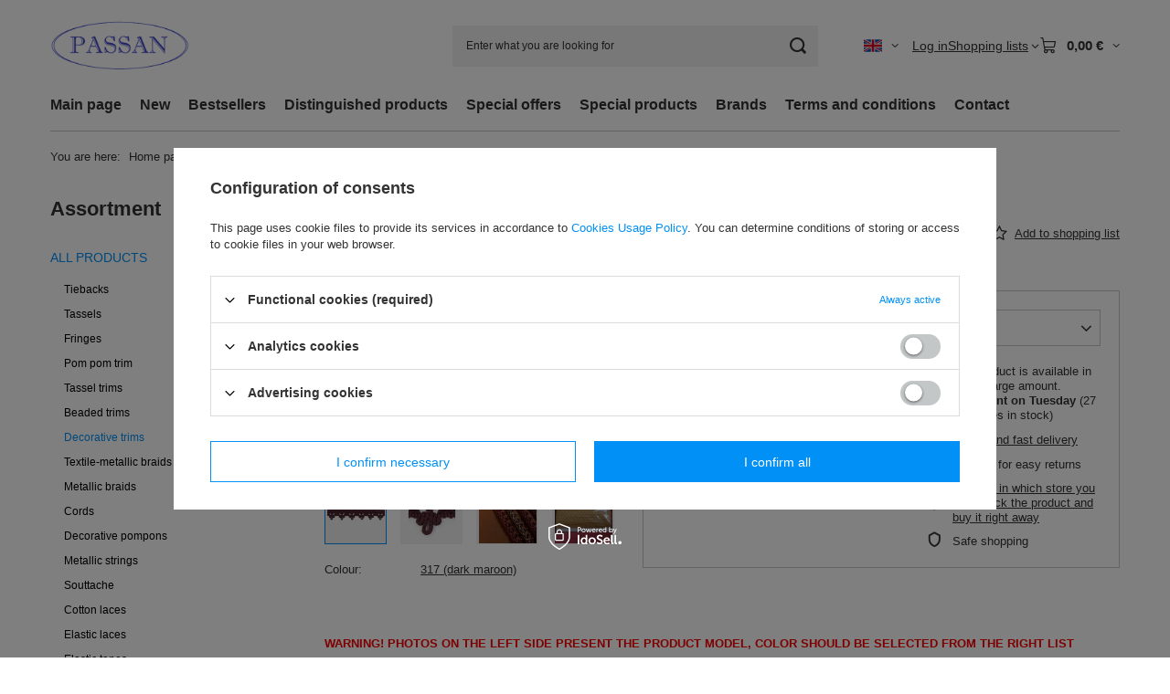

--- FILE ---
content_type: text/html; charset=utf-8
request_url: https://passan.com.pl/product-eng-1664-T-18-50-m-decorative-trim.html
body_size: 26411
content:
<!DOCTYPE html>
<html lang="en" class="--vat --gross " ><head><link rel="preload" as="image" fetchpriority="high" href="/hpeciai/38b4bb99d8f1c12eeb19d351745e1a22/eng_pm_T-18-50-m-decorative-trim-1664_4.webp"><meta name="viewport" content="initial-scale = 1.0, maximum-scale = 5.0, width=device-width, viewport-fit=cover"><meta http-equiv="Content-Type" content="text/html; charset=utf-8"><meta http-equiv="X-UA-Compatible" content="IE=edge"><title>T - 18 (50 m) decorative trim  317 (dark maroon) | ALL PRODUCTS \ Decorative trims DECORATIVE TRIMMINGS \ Decorative trims WINDOW \ Decorative trims | PASSAN Trimmings</title><meta name="keywords" content=""><meta name="description" content="T - 18 (50 m) decorative trim  317 (dark maroon) | ALL PRODUCTS \ Decorative trims DECORATIVE TRIMMINGS \ Decorative trims WINDOW \ Decorative trims |  Products from the offer PASSAN - Polish manufacturer and importer of haberdashery"><link rel="icon" href="/gfx/eng/favicon.ico"><meta name="theme-color" content="#0090f6"><meta name="msapplication-navbutton-color" content="#0090f6"><meta name="apple-mobile-web-app-status-bar-style" content="#0090f6"><link rel="stylesheet" type="text/css" href="/gfx/eng/projector_style.css.gzip?r=1765442353"><style>
							#photos_slider[data-skeleton] .photos__link:before {
								padding-top: calc(min((450/450 * 100%), 450px));
							}
							@media (min-width: 979px) {.photos__slider[data-skeleton] .photos__figure:not(.--nav):first-child .photos__link {
								max-height: 450px;
							}}
						</style><script>var app_shop={urls:{prefix:'data="/gfx/'.replace('data="', '')+'eng/',graphql:'/graphql/v1/'},vars:{meta:{viewportContent:'initial-scale = 1.0, maximum-scale = 5.0, width=device-width, viewport-fit=cover'},priceType:'gross',priceTypeVat:true,productDeliveryTimeAndAvailabilityWithBasket:false,geoipCountryCode:'US',fairShopLogo: { enabled: false, image: '/gfx/standards/safe_light.svg'},currency:{id:'EUR',symbol:'€',country:'eu',format:'###,##0.00',beforeValue:false,space:true,decimalSeparator:',',groupingSeparator:' '},language:{id:'eng',symbol:'en',name:'English'},omnibus:{enabled:true,rebateCodeActivate:false,hidePercentageDiscounts:false,},},txt:{priceTypeText:' incl. VAT',},fn:{},fnrun:{},files:[],graphql:{}};const getCookieByName=(name)=>{const value=`; ${document.cookie}`;const parts = value.split(`; ${name}=`);if(parts.length === 2) return parts.pop().split(';').shift();return false;};if(getCookieByName('freeeshipping_clicked')){document.documentElement.classList.remove('--freeShipping');}if(getCookieByName('rabateCode_clicked')){document.documentElement.classList.remove('--rabateCode');}function hideClosedBars(){const closedBarsArray=JSON.parse(localStorage.getItem('closedBars'))||[];if(closedBarsArray.length){const styleElement=document.createElement('style');styleElement.textContent=`${closedBarsArray.map((el)=>`#${el}`).join(',')}{display:none !important;}`;document.head.appendChild(styleElement);}}hideClosedBars();</script><meta name="robots" content="index,follow"><meta name="rating" content="general"><meta name="Author" content="PASSAN Pasmanteria based on IdoSell - the best online selling solutions for your e-store (www.idosell.com/shop).">
<!-- Begin LoginOptions html -->

<style>
#client_new_social .service_item[data-name="service_Apple"]:before, 
#cookie_login_social_more .service_item[data-name="service_Apple"]:before,
.oscop_contact .oscop_login__service[data-service="Apple"]:before {
    display: block;
    height: 2.6rem;
    content: url('/gfx/standards/apple.svg?r=1743165583');
}
.oscop_contact .oscop_login__service[data-service="Apple"]:before {
    height: auto;
    transform: scale(0.8);
}
#client_new_social .service_item[data-name="service_Apple"]:has(img.service_icon):before,
#cookie_login_social_more .service_item[data-name="service_Apple"]:has(img.service_icon):before,
.oscop_contact .oscop_login__service[data-service="Apple"]:has(img.service_icon):before {
    display: none;
}
</style>

<!-- End LoginOptions html -->

<!-- Open Graph -->
<meta property="og:type" content="website"><meta property="og:url" content="https://passan.com.pl/product-eng-1664-T-18-50-m-decorative-trim.html
"><meta property="og:title" content="T - 18 (50 m) decorative trim "><meta property="og:description" content="T-18 - decorative knitted braid made of polypropylene"><meta property="og:site_name" content="PASSAN Pasmanteria"><meta property="og:locale" content="en_GB"><meta property="og:locale:alternate" content="pl_PL"><meta property="og:locale:alternate" content="de_DE"><meta property="og:locale:alternate" content="ru_RU"><meta property="og:image" content="https://passan.com.pl/hpeciai/7dfcdafde8f0ad8e2295c06d225101e5/eng_pl_T-18-50-m-decorative-trim-1664_4.webp"><meta property="og:image:width" content="450"><meta property="og:image:height" content="450"><link rel="manifest" href="https://passan.com.pl/data/include/pwa/1/manifest.json?t=3"><meta name="apple-mobile-web-app-capable" content="yes"><meta name="apple-mobile-web-app-status-bar-style" content="black"><meta name="apple-mobile-web-app-title" content="passan.com.pl"><link rel="apple-touch-icon" href="/data/include/pwa/1/icon-128.png"><link rel="apple-touch-startup-image" href="/data/include/pwa/1/logo-512.png" /><meta name="msapplication-TileImage" content="/data/include/pwa/1/icon-144.png"><meta name="msapplication-TileColor" content="#2F3BA2"><meta name="msapplication-starturl" content="/"><script type="application/javascript">var _adblock = true;</script><script async src="/data/include/advertising.js"></script><script type="application/javascript">var statusPWA = {
                online: {
                    txt: "Connected to the Internet",
                    bg: "#5fa341"
                },
                offline: {
                    txt: "No Internet connection",
                    bg: "#eb5467"
                }
            }</script><script async type="application/javascript" src="/ajax/js/pwa_online_bar.js?v=1&r=6"></script><script >
window.dataLayer = window.dataLayer || [];
window.gtag = function gtag() {
dataLayer.push(arguments);
}
gtag('consent', 'default', {
'ad_storage': 'denied',
'analytics_storage': 'denied',
'ad_personalization': 'denied',
'ad_user_data': 'denied',
'wait_for_update': 500
});

gtag('set', 'ads_data_redaction', true);
</script><script id="iaiscript_1" data-requirements="W10=" data-ga4_sel="ga4script">
window.iaiscript_1 = `<${'script'}  class='google_consent_mode_update'>
gtag('consent', 'update', {
'ad_storage': 'denied',
'analytics_storage': 'denied',
'ad_personalization': 'denied',
'ad_user_data': 'denied'
});
</${'script'}>`;
</script>
<!-- End Open Graph -->

<link rel="canonical" href="https://passan.com.pl/product-eng-1664-T-18-50-m-decorative-trim.html" />
<link rel="alternate" hreflang="de" href="https://passan.com.pl/product-ger-1664-T-18-50-m-Zierband.html" />
<link rel="alternate" hreflang="pl" href="https://passan.com.pl/product-pol-1664-T-18-50-m-tasma-ozdobna.html" />
<link rel="alternate" hreflang="ru" href="https://passan.com.pl/product-rus-1664-T-18-50-m-тесьма-декоративная.html" />
<link rel="alternate" hreflang="en" href="https://passan.com.pl/product-eng-1664-T-18-50-m-decorative-trim.html" />
                <!-- Global site tag (gtag.js) -->
                <script  async src="https://www.googletagmanager.com/gtag/js?id=G-9GZLDC4KN4"></script>
                <script >
                    window.dataLayer = window.dataLayer || [];
                    window.gtag = function gtag(){dataLayer.push(arguments);}
                    gtag('js', new Date());
                    
                    gtag('config', 'G-9GZLDC4KN4');

                </script>
                
<!-- Begin additional html or js -->


<!--8|1|6-->
<meta name="google-site-verification" content="82JyZ_pWwVyrprGoB2sNEw1fXvkIz6pY49zbx7bZTfQ" />

<!-- End additional html or js -->
                <script>
                if (window.ApplePaySession && window.ApplePaySession.canMakePayments()) {
                    var applePayAvailabilityExpires = new Date();
                    applePayAvailabilityExpires.setTime(applePayAvailabilityExpires.getTime() + 2592000000); //30 days
                    document.cookie = 'applePayAvailability=yes; expires=' + applePayAvailabilityExpires.toUTCString() + '; path=/;secure;'
                    var scriptAppleJs = document.createElement('script');
                    scriptAppleJs.src = "/ajax/js/apple.js?v=3";
                    if (document.readyState === "interactive" || document.readyState === "complete") {
                          document.body.append(scriptAppleJs);
                    } else {
                        document.addEventListener("DOMContentLoaded", () => {
                            document.body.append(scriptAppleJs);
                        });  
                    }
                } else {
                    document.cookie = 'applePayAvailability=no; path=/;secure;'
                }
                </script>
                <script>let paypalDate = new Date();
                    paypalDate.setTime(paypalDate.getTime() + 86400000);
                    document.cookie = 'payPalAvailability_EUR=-1; expires=' + paypalDate.getTime() + '; path=/; secure';
                </script></head><body><div id="container" class="projector_page container max-width-1200"><header class=" commercial_banner"><script class="ajaxLoad">app_shop.vars.vat_registered="true";app_shop.vars.currency_format="###,##0.00";app_shop.vars.currency_before_value=false;app_shop.vars.currency_space=true;app_shop.vars.symbol="€";app_shop.vars.id="EUR";app_shop.vars.baseurl="http://passan.com.pl/";app_shop.vars.sslurl="https://passan.com.pl/";app_shop.vars.curr_url="%2Fproduct-eng-1664-T-18-50-m-decorative-trim.html";var currency_decimal_separator=',';var currency_grouping_separator=' ';app_shop.vars.blacklist_extension=["exe","com","swf","js","php"];app_shop.vars.blacklist_mime=["application/javascript","application/octet-stream","message/http","text/javascript","application/x-deb","application/x-javascript","application/x-shockwave-flash","application/x-msdownload"];app_shop.urls.contact="/contact-eng.html";</script><div id="viewType" style="display:none"></div><div id="menu_skip" class="menu_skip"><a href="#layout" class="btn --outline --medium menu_skip__link --layout">Skip to page content</a><a href="#menu_categories" class="btn --outline --medium menu_skip__link --menu">Go to category</a></div><div id="logo" class="d-flex align-items-center" data-bg="/data/gfx/mask/eng/top_1_big.png"><a href="http://www.passan.com.pl/main-eng.html" target="_self" aria-label="Shop logo"><img src="/data/gfx/mask/eng/logo_1_big.jpg" alt="" width="400" height="250"></a></div><form action="https://passan.com.pl/search.php" method="get" id="menu_search" class="menu_search"><a href="#showSearchForm" class="menu_search__mobile" aria-label="Search"></a><div class="menu_search__block"><div class="menu_search__item --input"><input class="menu_search__input" type="text" name="text" autocomplete="off" placeholder="Enter what you are looking for" aria-label="Enter what you are looking for"><button class="menu_search__submit" type="submit" aria-label="Search"></button></div><div class="menu_search__item --results search_result"></div></div></form><div id="menu_top" class="menu_top"><div id="menu_settings" class="align-items-center justify-content-center justify-content-lg-end"><div class="open_trigger hover__wrapper --hover_touch" tabindex="0" aria-label="Click to change language, currency, delivery country"><span class="d-none d-md-inline-block flag flag_eng"></span><i class="icon-angle-down d-none d-md-inline-block"></i><form class="hover__element --right" action="https://passan.com.pl/settings.php" method="post"><ul><li><div class="form-group"><span class="menu_settings_lang_label">Language</span><div class="radio"><label><input type="radio" name="lang" value="pol"><span class="flag flag_pol"></span><span>pl</span></label></div><div class="radio"><label><input type="radio" name="lang" checked value="eng"><span class="flag flag_eng"></span><span>en</span></label></div><div class="radio"><label><input type="radio" name="lang" value="ger"><span class="flag flag_ger"></span><span>de</span></label></div><div class="radio"><label><input type="radio" name="lang" value="rus"><span class="flag flag_rus"></span><span>ru</span></label></div></div></li><li><div class="form-group"><span for="menu_settings_curr">Prices in</span><div class="select-after"><select class="form-control" name="curr" id="menu_settings_curr" aria-label="Prices in"><option value="PLN">zł (1 € = 4zł)
																</option><option value="EUR" selected>€</option><option value="USD">$ (1 € = 1.1429$)
																</option></select></div></div><div class="form-group"><span for="menu_settings_country">Country of collecting the order</span><div class="select-after"><select class="form-control" name="country" id="menu_settings_country" aria-label="Country of collecting the order"><option value="1143020002">Afganistan</option><option value="1170044706">Akrotiri</option><option value="1143020001">Albania</option><option value="1143020004">Algieria</option><option value="1143020005">Andora</option><option value="1143020006">Angola</option><option value="1143020007">Anguilla</option><option value="1143020008">Antarktyda</option><option value="1143020009">Antigua i Barbuda</option><option value="1143020010">Antyle Holenderskie</option><option value="1143020012">Argentina</option><option value="1143020013">Armenia</option><option value="1143020014">Aruba</option><option value="1143020015">Australia</option><option value="1143020016">Austria</option><option value="1143020017">Azerbaijan</option><option value="1143020018">Bahamy</option><option value="1143020019">Bahrajn</option><option value="1143020020">Bangladesz</option><option value="1143020021">Barbados</option><option value="1143020027">Belarus</option><option value="1143020022">Belgium</option><option value="1143020023">Belize</option><option value="1143020024">Benin</option><option value="1143020025">Bermudy</option><option value="1143020026">Bhutan</option><option value="1143020028">Boliwia</option><option value="1143020029">Bosnia and Herzegovina</option><option value="1143020030">Botswana</option><option value="1143020031">Brazil</option><option value="1143020032">Brunei</option><option value="1170044707">Brytyjskie Terytorium Antarktyczne</option><option value="1170044708">Brytyjskie Terytorium Oceanu Indyjskiego</option><option value="1143020033">Bulgaria</option><option value="1143020034">Burkina Faso</option><option value="1143020035">Burundi</option><option value="1143020036">Chile</option><option value="1143020037">China</option><option value="1143020038">Croatia</option><option value="1143020040">Cypr</option><option value="1143020039">Czad</option><option value="1143020041">Czech Republic    </option><option value="1143020042">Denmark</option><option value="1170044710">Dhekelia</option><option value="1143020043">Dominika</option><option value="1143020044">Dominikana</option><option value="1143020047">Dżibuti</option><option value="1143020045">Dziewicze Wyspy Brytyjskie</option><option value="1143020046">Dziewicze Wyspy Stanów Zj.</option><option value="1143020048">Egipt</option><option value="1143020049">Ekwador</option><option value="1143020050">Erytrea</option><option value="1143020051">Estonia</option><option value="1170044702">Etiopia</option><option value="1143020052">Falklandy</option><option value="1143020053">Federacja Mikronezji</option><option value="1143020055">Fidżi</option><option value="1143020054">Filipiny</option><option value="1143020056">Finland</option><option value="1143020057">France</option><option value="1143020058">Gabon</option><option value="1143020059">Gambia</option><option value="1143020065">Georgia</option><option value="1170044713">Georgia Południowa i Sandwich Południowy</option><option value="1143020143">Germany</option><option value="1143020060">Ghana</option><option value="1143020061">Gibraltar</option><option value="1143020218">Great Britain</option><option value="1143020062">Greece</option><option value="1143020063">Grenada</option><option value="1143020064">Grenlandia</option><option value="1143020066">Guam</option><option value="1170044709">Guernsey</option><option value="1143020067">Gujana</option><option value="1143020068">Gujana Francuska</option><option value="1143020069">Gwadelupa</option><option value="1143020070">Gwatemala</option><option value="1143020071">Gwinea</option><option value="1143020072">Gwinea Bissau</option><option value="1143020073">Gwinea Równikowa</option><option value="1143020074">Haiti</option><option value="1143020077">Honduras</option><option value="1143020078">Hong Kong</option><option value="1143020217">Hungary</option><option value="1143020084">Iceland</option><option value="1143020079">India</option><option value="1143020080">Indonezja</option><option value="1143020081">Irak</option><option value="1143020082">Iran</option><option value="1143020083">Ireland</option><option value="1143020220">Italy</option><option value="1143020085">Izrael</option><option value="1143020086">Jamajka</option><option value="1143020087">Japan</option><option value="1143020088">Jemen</option><option value="1143020089">Jersey</option><option value="1143020090">Jordania</option><option value="1143020092">Kajmany</option><option value="1143020093">Kambodża</option><option value="1143020094">Kamerun</option><option value="1143020095">Kanada</option><option value="1143020096">Katar</option><option value="1143020097">Kazakhstan</option><option value="1143020098">Kenia</option><option value="1143020099">Kirgistan</option><option value="1143020100">Kiribati</option><option value="1143020101">Kolumbia</option><option value="1143020102">Komory</option><option value="1143020103">Kongo (Demokr. Republika Konga)</option><option value="1143020104">Kongo (Republika Konga)</option><option value="1143020105">Korea Północna</option><option value="1143020106">Korea Południowa</option><option value="1170044705">Kosowo</option><option value="1143020107">Kostaryka</option><option value="1143020108">Kuba</option><option value="1143020109">Kuwejt</option><option value="1143020110">Laos</option><option value="1143020118">Latvia</option><option value="1143020111">Lesotho</option><option value="1143020112">Liban</option><option value="1143020113">Liberia</option><option value="1143020114">Libia</option><option value="1143020115">Liechtenstein</option><option value="1143020116">Lithuania</option><option value="1143020117">Luxembourg</option><option value="1143020119">Macedonia</option><option value="1143020120">Madagaskar</option><option value="1143020121">Makau</option><option value="1143020122">Malawi</option><option value="1143020124">Malediwy</option><option value="1143020123">Malezja</option><option value="1143020125">Mali</option><option value="1143020126">Malta</option><option value="1143020128">Mariany</option><option value="1143020129">Maroko</option><option value="1143020130">Martynika</option><option value="1143020131">Mauretania</option><option value="1143020132">Mauritius</option><option value="1143020133">Meksyk</option><option value="1143020134">Mołdawia</option><option value="1143020135">Monako</option><option value="1143020136">Mongolia</option><option value="1170044701">Montenegro</option><option value="1143020137">Montserrat</option><option value="1143020138">Mozambik</option><option value="1143020139">Myanmar</option><option value="1143020140">Namibia</option><option value="1143020141">Nauru</option><option value="1143020142">Nepal</option><option value="1143020076">Netherlands</option><option value="1143020144">Niger</option><option value="1143020145">Nigeria</option><option value="1143020146">Nikaragua</option><option value="1143020147">Niue</option><option value="1143020148">Norfolk</option><option value="1143020149">Norway</option><option value="1143020150">Nowa Kaledonia</option><option value="1143020151">Nowa Zelandia</option><option value="1143020152">Oman</option><option value="1143020153">Pakistan</option><option value="1143020154">Palau</option><option value="1143020155">Palestyna</option><option value="1143020156">Panama</option><option value="1143020157">Papua Nowa Gwinea</option><option value="1143020158">Paraguay</option><option value="1143020159">Peru</option><option value="1143020160">Pitcairn</option><option selected value="1143020003">Poland</option><option value="1143020161">Polinezja Francuska</option><option value="1143020162">Portoryko</option><option value="1143020163">Portugal</option><option value="1143020165">Republika Południowej Afryki</option><option value="1143020166">Republika Środkowoafrykańska</option><option value="1143020167">Republika Zielonego Przylądka</option><option value="1143020164">Reunion</option><option value="1143020169">Romania</option><option value="1143020168">Russia</option><option value="1143020170">Rwanda</option><option value="1143020171">Saint Kittsi Nevis</option><option value="1143020172">Saint Lucia</option><option value="1143020173">Saint-Pierre i Miquelon</option><option value="1143020174">Saint Vincenti Grenadyny</option><option value="1143020175">Salwador</option><option value="1143020176">Samoa Amerykańskie</option><option value="1143020177">San Marino</option><option value="1143020011">Saudi Arabia</option><option value="1143020178">Senegal</option><option value="1170044700">Serbia</option><option value="1143020179">Seszele</option><option value="1143020180">Sierra Leone</option><option value="1143020181">Singapur</option><option value="1143020182">Slovakia</option><option value="1143020183">Słowenia</option><option value="1143020184">Somalia</option><option value="1143020075">Spain</option><option value="1143020185">Sri Lanka</option><option value="1143020187">Suazi</option><option value="1143020188">Sudan</option><option value="1170044703">Sudan Południowy</option><option value="1143020189">Surinam</option><option value="1143020190">Svalbard</option><option value="1143020193">Sweden</option><option value="1143020192">Switzerland</option><option value="1143020191">Syria</option><option value="1143020195">Tadżykistan</option><option value="1143020196">Tajlandia</option><option value="1143020197">Tajwan</option><option value="1143020198">Tanzania</option><option value="1143020199">Timor Wschodni</option><option value="1143020200">Togo</option><option value="1143020201">Tokelau</option><option value="1143020202">Tonga</option><option value="1170044712">Tristan da Cunha</option><option value="1143020203">Trynidad i Tobago</option><option value="1143020204">Tunezja</option><option value="1143020205">Turcja</option><option value="1143020206">Turkmenistan</option><option value="1143020207">Turks i Caicos</option><option value="1143020208">Tuvalu</option><option value="1143020209">Uganda</option><option value="1143020210">Ukraine</option><option value="1143020234">United Arab Emirates</option><option value="1143020186">United States</option><option value="1143020211">Urugwaj</option><option value="1143020212">Uzbekistan</option><option value="1143020213">Vanuatu</option><option value="1143020214">Wallis i Futuna</option><option value="1143020215">Watykan</option><option value="1143020216">Wenezuela</option><option value="1143020219">Wietnam</option><option value="1143020221">Wybrzeże Kości Słoniowej</option><option value="1143020222">Wyspa Bouveta</option><option value="1143020223">Wyspa Bożego Narodzenia</option><option value="1143020127">Wyspa Man</option><option value="1143020194">Wyspa Świętej Heleny</option><option value="1170044711">Wyspa Wniebowstąpienia</option><option value="1143020225">Wyspy Cooka</option><option value="1143020226">Wyspy Kokosowe</option><option value="1143020227">Wyspy Marshalla</option><option value="1143020228">Wyspy Salomona</option><option value="1143020229">Wyspy św. Tomasza i Książęca</option><option value="1143020230">Zachodnia Sahara</option><option value="1143020231">Zachodnie Samoa</option><option value="1143020232">Zambia</option><option value="1143020233">Zimbabwe</option></select></div></div></li><li class="buttons"><button class="btn --solid --large" type="submit">
									Apply changes
								</button></li></ul></form></div></div><div class="account_links"><a class="account_links__item" href="https://passan.com.pl/login.php"><span class="account_links__text --logged-out">Log in</span></a></div><div class="shopping_list_top hover__wrapper" data-empty="true"><a href="https://passan.com.pl/en/shoppinglist/" class="wishlist_link slt_link --empty" aria-label="Shopping lists"><span class="slt_link__text">Shopping lists</span></a><div class="slt_lists hover__element"><ul class="slt_lists__nav"><li class="slt_lists__nav_item" data-list_skeleton="true" data-list_id="true" data-shared="true"><a href="#" class="slt_lists__nav_link" data-list_href="true"><span class="slt_lists__nav_name" data-list_name="true"></span><span class="slt_lists__count" data-list_count="true">0</span></a></li><li class="slt_lists__nav_item --empty"><a class="slt_lists__nav_link --empty" href="https://passan.com.pl/en/shoppinglist/"><span class="slt_lists__nav_name" data-list_name="true">Shopping list</span><span class="slt_lists__count" data-list_count="true">0</span></a></li></ul></div></div><div id="menu_basket" class="top_basket hover__wrapper --skeleton --mobile_hide"><a class="top_basket__sub" title="Go to cart" href="/basketedit.php" aria-label="Value: 0,00 €"><span class="badge badge-info"></span><strong class="top_basket__price">0,00 €</strong></a><div class="top_basket__express_checkout_container"><express-checkout type="basket"></express-checkout></div><script>
        app_shop.vars.cache_html = true;
      </script><div class="top_basket__details hover__element --skeleton"><div class="top_basket__skeleton --name"></div><div class="top_basket__skeleton --product"></div><div class="top_basket__skeleton --product"></div><div class="top_basket__skeleton --product --last"></div><div class="top_basket__skeleton --sep"></div><div class="top_basket__skeleton --summary"></div></div></div><template id="top_basket_product"><div class="top_basket__product"><a class="top_basket__img" title=""><picture><source type="image/webp" srcset=""></source><img src="" alt=""></picture></a><a class="top_basket__link" title=""></a><div class="top_basket__prices"><span class="top_basket__price"></span><span class="top_basket__unit"></span><span class="top_basket__vat"></span></div></div></template><template id="top_basket_summary"><div class="top_basket__summary_shipping_free"><span class="top_basket__summary_label --freeshipping_limit">For free delivery is missing <span class="top_basket__summary_value"></span></span><span class="progress_bar"><span class="progress_bar__value"></span></span></div><div class="top_basket__summary_item --worth"><span class="top_basket__summary_label">Order value:</span><b class="top_basket__summary_value"></b></div><div class="top_basket__summary_item --shipping"><span class="top_basket__summary_label">Delivery cost:</span><b class="top_basket__summary_value"></b></div><div class="top_basket__buttons"><a class="btn --solid --large" data-ec-class="btn --outline --large" title="Go to cart" href="/basketedit.php">
        Go to cart
      </a><div id="top_basket__express_checkout_placeholder"></div></div></template><template id="top_basket_details"><div class="top_basket__details hover__element"><div class="top_basket__details_sub"><div class="headline"><span class="headline__name">Your cart (<span class="top_basket__count"></span>)</span></div><div class="top_basket__products"></div><div class="top_basket__summary"></div></div></div></template></div><nav id="menu_categories3" class="wide"><button type="button" class="navbar-toggler" aria-label="Menu"><i class="icon-reorder"></i></button><div class="navbar-collapse" id="menu_navbar3"><ul class="navbar-nav mx-md-n2"><li class="nav-item"><span class="nav-link-wrapper"><a  href="/" target="_self" title="Main page" class="nav-link --l1" >Main page</a></span></li><li class="nav-item"><span class="nav-link-wrapper"><a  href="/search.php?newproducts=y" target="_self" title="New" class="nav-link --l1" >New</a></span></li><li class="nav-item"><span class="nav-link-wrapper"><a  href="/search.php?bestseller=y" target="_self" title="Bestsellers" class="nav-link --l1" >Bestsellers</a></span></li><li class="nav-item"><span class="nav-link-wrapper"><a  href="/search.php?distinguished=y" target="_self" title="Distinguished products" class="nav-link --l1" >Distinguished products</a></span></li><li class="nav-item"><span class="nav-link-wrapper"><a  href="/search.php?promo=y" target="_self" title="Special offers" class="nav-link --l1" >Special offers</a></span></li><li class="nav-item"><span class="nav-link-wrapper"><a  href="/search.php?special=y" target="_self" title="Special products" class="nav-link --l1" >Special products</a></span></li><li class="nav-item"><span class="nav-link-wrapper"><a  href="/producers.php" target="_self" title="Brands" class="nav-link --l1" >Brands</a></span></li><li class="nav-item"><span class="nav-link-wrapper"><a  href="/Regulamin-cterms-pol-1.html" target="_self" title="Terms and conditions" class="nav-link --l1" >Terms and conditions</a></span></li><li class="nav-item"><span class="nav-link-wrapper"><a  href="/contact.php" target="_self" title="Contact" class="nav-link --l1" >Contact</a></span></li></ul></div></nav><div id="breadcrumbs" class="breadcrumbs"><div class="back_button"><button id="back_button"><i class="icon-angle-left"></i> Back</button></div><nav class="list_wrapper" aria-label="Breadcrumbs"><ol><li><span>You are here:  </span></li><li class="bc-main"><span><a href="/">Home page</a></span></li><li class="category bc-item-1 --more"><a class="category" href="/eng_m_ALL-PRODUCTS-227.html">ALL PRODUCTS</a><ul class="breadcrumbs__sub"><li class="breadcrumbs__item"><a class="breadcrumbs__link --link" href="/eng_m_ALL-PRODUCTS_Tiebacks-184.html">Tiebacks</a></li><li class="breadcrumbs__item"><a class="breadcrumbs__link --link" href="/eng_m_ALL-PRODUCTS_Tassels-189.html">Tassels</a></li><li class="breadcrumbs__item"><a class="breadcrumbs__link --link" href="/eng_m_ALL-PRODUCTS_Fringes-182.html">Fringes</a></li><li class="breadcrumbs__item"><a class="breadcrumbs__link --link" href="/eng_m_ALL-PRODUCTS_Pom-pom-trim-191.html">Pom pom trim</a></li><li class="breadcrumbs__item"><a class="breadcrumbs__link --link" href="/eng_m_ALL-PRODUCTS_Tassel-trims-180.html">Tassel trims</a></li><li class="breadcrumbs__item"><a class="breadcrumbs__link --link" href="/eng_m_ALL-PRODUCTS_Beaded-trims-194.html">Beaded trims</a></li><li class="breadcrumbs__item"><a class="breadcrumbs__link --link" href="/eng_m_ALL-PRODUCTS_Decorative-trims-195.html">Decorative trims</a></li><li class="breadcrumbs__item"><a class="breadcrumbs__link --link" href="/eng_m_ALL-PRODUCTS_Textile-metallic-braids-187.html">Textile-metallic braids</a></li><li class="breadcrumbs__item"><a class="breadcrumbs__link --link" href="/eng_m_ALL-PRODUCTS_Metallic-braids-196.html">Metallic braids</a></li><li class="breadcrumbs__item"><a class="breadcrumbs__link --link" href="/eng_m_ALL-PRODUCTS_Cords-181.html">Cords</a></li><li class="breadcrumbs__item"><a class="breadcrumbs__link --link" href="/eng_m_ALL-PRODUCTS_Decorative-pompons-185.html">Decorative pompons</a></li><li class="breadcrumbs__item"><a class="breadcrumbs__link --link" href="/eng_m_ALL-PRODUCTS_Metallic-strings-186.html">Metallic strings</a></li><li class="breadcrumbs__item"><a class="breadcrumbs__link --link" href="/eng_m_ALL-PRODUCTS_Souttache-200.html">Souttache</a></li><li class="breadcrumbs__item"><a class="breadcrumbs__link --link" href="/eng_m_ALL-PRODUCTS_Cotton-laces-183.html">Cotton laces</a></li><li class="breadcrumbs__item"><a class="breadcrumbs__link --link" href="/eng_m_ALL-PRODUCTS_Elastic-laces-199.html">Elastic laces</a></li><li class="breadcrumbs__item"><a class="breadcrumbs__link --link" href="/eng_m_ALL-PRODUCTS_Elastic-tapes-188.html">Elastic tapes</a></li><li class="breadcrumbs__item"><a class="breadcrumbs__link --link" href="https://passan.com.pl/eng_m_WICKS-FOR-LAMPS-AND-TORCHES-408.html">Wicks for lamps and torches</a></li><li class="breadcrumbs__item"><a class="breadcrumbs__link --link" href="https://passan.com.pl/eng_m_CORDS-for-CLOTHES-394.html">Clothing rods</a></li><li class="breadcrumbs__item"><a class="breadcrumbs__link --link" href="https://passan.com.pl/eng_m_BAG-STRINGS-398.html">Bag strings</a></li><li class="breadcrumbs__item"><a class="breadcrumbs__link --link" href="https://passan.com.pl/eng_m_MACRAME-STRINGS-400.html">Macrame strings</a></li><li class="breadcrumbs__item"><a class="breadcrumbs__link --link" href="https://passan.com.pl/eng_m_BEADS_Acrylic-beads-365.html">Acrylic beads</a></li><li class="breadcrumbs__item"><a class="breadcrumbs__link --link" href="https://passan.com.pl/eng_m_BEADS_Pearl-beads-379.html">Pearl beads</a></li><li class="breadcrumbs__item"><a class="breadcrumbs__link --link" href="https://passan.com.pl/eng_m_BEADS_Velvet-beads-378.html">Velvet beads</a></li><li class="breadcrumbs__item"><a class="breadcrumbs__link --link" href="/eng_m_ALL-PRODUCTS_Cable-braids-202.html">Cable braids</a></li><li class="breadcrumbs__item"><a class="breadcrumbs__link --link" href="/eng_m_ALL-PRODUCTS_Barrier-ropes-201.html">Barrier ropes</a></li><li class="breadcrumbs__item"><a class="breadcrumbs__link --link" href="https://passan.com.pl/eng_m_FLORAL-RIBBONS-246.html">Floral ribbons</a></li><li class="breadcrumbs__item"><a class="breadcrumbs__link --link" href="/eng_m_ALL-PRODUCTS_String-curtain-198.html">String curtain</a></li><li class="breadcrumbs__item"><a class="breadcrumbs__link --link" href="https://passan.com.pl/eng_m_TECHNICAL-TRIMMINGS_Metallic-yarns-385.html">Metallic yarns</a></li><li class="breadcrumbs__item"><a class="breadcrumbs__link --link" href="/eng_m_ALL-PRODUCTS_Disinfection-Hygiene-386.html">Disinfection - Hygiene</a></li><li class="breadcrumbs__item"><a class="breadcrumbs__link --link" href="https://passan.com.pl/eng_m_OTHER-PRODUCTS-395.html">Other products</a></li></ul></li><li class="category bc-item-2 bc-active" aria-current="page"><a class="category" href="/eng_m_ALL-PRODUCTS_Decorative-trims-195.html">Decorative trims</a></li><li class="bc-active bc-product-name" aria-current="page"><span>T - 18 (50 m) decorative trim </span></li></ol></nav></div></header><div id="layout" class="row clearfix"><aside class="col-md-3 col-xl-2"><section class="shopping_list_menu"><div class="shopping_list_menu__block --lists slm_lists" data-empty="true"><a href="#showShoppingLists" class="slm_lists__label">Shopping lists</a><ul class="slm_lists__nav"><li class="slm_lists__nav_item" data-list_skeleton="true" data-list_id="true" data-shared="true"><a href="#" class="slm_lists__nav_link" data-list_href="true"><span class="slm_lists__nav_name" data-list_name="true"></span><span class="slm_lists__count" data-list_count="true">0</span></a></li><li class="slm_lists__nav_header"><a href="#hidehoppingLists" class="slm_lists__label"><span class="sr-only">Back</span>Shopping lists</a></li><li class="slm_lists__nav_item --empty"><a class="slm_lists__nav_link --empty" href="https://passan.com.pl/en/shoppinglist/"><span class="slm_lists__nav_name" data-list_name="true">Shopping list</span><span class="sr-only">number of products: </span><span class="slm_lists__count" data-list_count="true">0</span></a></li></ul><a href="#manage" class="slm_lists__manage d-none align-items-center d-md-flex">Manage your lists</a></div><div class="shopping_list_menu__block --bought slm_bought"><a class="slm_bought__link d-flex" href="https://passan.com.pl/products-bought.php">
				List of purchased products
			</a></div><div class="shopping_list_menu__block --info slm_info"><strong class="slm_info__label d-block mb-3">How does a shopping list work?</strong><ul class="slm_info__list"><li class="slm_info__list_item d-flex mb-3">
					Once logged in, you can place and store any number of products on your shopping list indefinitely.
				</li><li class="slm_info__list_item d-flex mb-3">
					Adding a product to your shopping list does not automatically mean you have reserved it.
				</li><li class="slm_info__list_item d-flex mb-3">
					For non-logged-in customers the shopping list is stored until the session expires (about 24h).
				</li></ul></div></section><div id="mobileCategories" class="mobileCategories"><div class="mobileCategories__item --menu"><button type="button" class="mobileCategories__link --active" data-ids="#menu_search,.shopping_list_menu,#menu_search,#menu_navbar,#menu_navbar3, #menu_blog">
                            Menu
                        </button></div><div class="mobileCategories__item --account"><button type="button" class="mobileCategories__link" data-ids="#menu_contact,#login_menu_block">
                            Account
                        </button></div><div class="mobileCategories__item --settings"><button type="button" class="mobileCategories__link" data-ids="#menu_settings">
                                Settings
                            </button></div></div><div class="setMobileGrid" data-item="#menu_navbar"></div><div class="setMobileGrid" data-item="#menu_navbar3" data-ismenu1="true"></div><div class="setMobileGrid" data-item="#menu_blog"></div><div class="login_menu_block d-lg-none" id="login_menu_block"><a class="sign_in_link" href="/login.php" title=""><i class="icon-user"></i><span>Log in</span></a><a class="registration_link" href="https://passan.com.pl/client-new.php?register"><i class="icon-lock"></i><span>Register</span></a><a class="order_status_link" href="/order-open.php" title=""><i class="icon-globe"></i><span>Check order status</span></a></div><div class="setMobileGrid" data-item="#menu_contact"></div><div class="setMobileGrid" data-item="#menu_settings"></div><nav id="menu_categories" class="col-md-12 px-0" aria-label="Main categories"><h2 class="big_label"><a href="/categories.php" title="Click here to see all categories">Assortment</a></h2><button type="button" class="navbar-toggler" aria-label="Menu"><i class="icon-reorder"></i></button><div class="navbar-collapse" id="menu_navbar"><ul class="navbar-nav"><li class="nav-item nav-open"><a  href="/eng_m_ALL-PRODUCTS-227.html" target="_self" title="ALL PRODUCTS" class="nav-link active" >ALL PRODUCTS</a><ul class="navbar-subnav"><li class="nav-header"><a href="#backLink" class="nav-header__backLink"><i class="icon-angle-left"></i></a><a  href="/eng_m_ALL-PRODUCTS-227.html" target="_self" title="ALL PRODUCTS" class="nav-link active" >ALL PRODUCTS</a></li><li class="nav-item"><a  href="/eng_m_ALL-PRODUCTS_Tiebacks-184.html" target="_self" title="Tiebacks" class="nav-link" >Tiebacks</a></li><li class="nav-item"><a  href="/eng_m_ALL-PRODUCTS_Tassels-189.html" target="_self" title="Tassels" class="nav-link" >Tassels</a></li><li class="nav-item"><a  href="/eng_m_ALL-PRODUCTS_Fringes-182.html" target="_self" title="Fringes" class="nav-link" >Fringes</a></li><li class="nav-item"><a  href="/eng_m_ALL-PRODUCTS_Pom-pom-trim-191.html" target="_self" title="Pom pom trim" class="nav-link" >Pom pom trim</a></li><li class="nav-item"><a  href="/eng_m_ALL-PRODUCTS_Tassel-trims-180.html" target="_self" title="Tassel trims" class="nav-link" >Tassel trims</a></li><li class="nav-item"><a  href="/eng_m_ALL-PRODUCTS_Beaded-trims-194.html" target="_self" title="Beaded trims" class="nav-link" >Beaded trims</a></li><li class="nav-item nav-open"><a  href="/eng_m_ALL-PRODUCTS_Decorative-trims-195.html" target="_self" title="Decorative trims" class="nav-link active" >Decorative trims</a></li><li class="nav-item"><a  href="/eng_m_ALL-PRODUCTS_Textile-metallic-braids-187.html" target="_self" title="Textile-metallic braids" class="nav-link" >Textile-metallic braids</a></li><li class="nav-item"><a  href="/eng_m_ALL-PRODUCTS_Metallic-braids-196.html" target="_self" title="Metallic braids" class="nav-link" >Metallic braids</a></li><li class="nav-item"><a  href="/eng_m_ALL-PRODUCTS_Cords-181.html" target="_self" title="Cords" class="nav-link" >Cords</a></li><li class="nav-item"><a  href="/eng_m_ALL-PRODUCTS_Decorative-pompons-185.html" target="_self" title="Decorative pompons" class="nav-link" >Decorative pompons</a></li><li class="nav-item"><a  href="/eng_m_ALL-PRODUCTS_Metallic-strings-186.html" target="_self" title="Metallic strings" class="nav-link" >Metallic strings</a></li><li class="nav-item"><a  href="/eng_m_ALL-PRODUCTS_Souttache-200.html" target="_self" title="Souttache" class="nav-link" >Souttache</a></li><li class="nav-item"><a  href="/eng_m_ALL-PRODUCTS_Cotton-laces-183.html" target="_self" title="Cotton laces" class="nav-link" >Cotton laces</a></li><li class="nav-item"><a  href="/eng_m_ALL-PRODUCTS_Elastic-laces-199.html" target="_self" title="Elastic laces" class="nav-link" >Elastic laces</a></li><li class="nav-item"><a  href="/eng_m_ALL-PRODUCTS_Elastic-tapes-188.html" target="_self" title="Elastic tapes" class="nav-link" >Elastic tapes</a></li><li class="nav-item"><a  href="https://passan.com.pl/eng_m_WICKS-FOR-LAMPS-AND-TORCHES-408.html" target="_self" title="Wicks for lamps and torches" class="nav-link" >Wicks for lamps and torches</a></li><li class="nav-item"><a  href="https://passan.com.pl/eng_m_CORDS-for-CLOTHES-394.html" target="_self" title="Clothing rods" class="nav-link" >Clothing rods</a></li><li class="nav-item"><a  href="https://passan.com.pl/eng_m_BAG-STRINGS-398.html" target="_self" title="Bag strings" class="nav-link" >Bag strings</a></li><li class="nav-item"><a  href="https://passan.com.pl/eng_m_MACRAME-STRINGS-400.html" target="_self" title="Macrame strings" class="nav-link" >Macrame strings</a><ul class="navbar-subsubnav"><li class="nav-header"><a href="#backLink" class="nav-header__backLink"><i class="icon-angle-left"></i></a><a  href="https://passan.com.pl/eng_m_MACRAME-STRINGS-400.html" target="_self" title="Macrame strings" class="nav-link" >Macrame strings</a></li><li class="nav-item"><a  href="https://passan.com.pl/eng_m_MACRAME-STRINGS_Matte-polyester-402.html" target="_self" title="Matte polyester" class="nav-link" >Matte polyester</a></li><li class="nav-item"><a  href="https://passan.com.pl/eng_m_MACRAME-STRINGS_Glossy-polyester-403.html" target="_self" title="Glossy polyester" class="nav-link" >Glossy polyester</a></li><li class="nav-item"><a  href="https://passan.com.pl/eng_m_MACRAME-STRINGS_Cotton-404.html" target="_self" title="Cotton" class="nav-link" >Cotton</a></li></ul></li><li class="nav-item"><a  href="https://passan.com.pl/eng_m_BEADS_Acrylic-beads-365.html" target="_self" title="Acrylic beads" class="nav-link" >Acrylic beads</a></li><li class="nav-item"><a  href="https://passan.com.pl/eng_m_BEADS_Pearl-beads-379.html" target="_self" title="Pearl beads" class="nav-link" >Pearl beads</a></li><li class="nav-item"><a  href="https://passan.com.pl/eng_m_BEADS_Velvet-beads-378.html" target="_self" title="Velvet beads" class="nav-link" >Velvet beads</a></li><li class="nav-item"><a  href="/eng_m_ALL-PRODUCTS_Cable-braids-202.html" target="_self" title="Cable braids" class="nav-link" >Cable braids</a></li><li class="nav-item"><a  href="/eng_m_ALL-PRODUCTS_Barrier-ropes-201.html" target="_self" title="Barrier ropes" class="nav-link" >Barrier ropes</a></li><li class="nav-item"><a  href="https://passan.com.pl/eng_m_FLORAL-RIBBONS-246.html" target="_self" title="Floral ribbons" class="nav-link" >Floral ribbons</a></li><li class="nav-item"><a  href="/eng_m_ALL-PRODUCTS_String-curtain-198.html" target="_self" title="String curtain" class="nav-link" >String curtain</a></li><li class="nav-item"><a  href="https://passan.com.pl/eng_m_TECHNICAL-TRIMMINGS_Metallic-yarns-385.html" target="_self" title="Metallic yarns" class="nav-link" >Metallic yarns</a></li><li class="nav-item"><a  href="/eng_m_ALL-PRODUCTS_Disinfection-Hygiene-386.html" target="_self" title="Disinfection - Hygiene" class="nav-link" >Disinfection - Hygiene</a></li><li class="nav-item"><a  href="https://passan.com.pl/eng_m_OTHER-PRODUCTS-395.html" target="_self" title="Other products" class="nav-link" >Other products</a></li></ul></li><li class="nav-item"><a  href="/eng_m_DECORATIVE-TRIMMINGS-233.html" target="_self" title="DECORATIVE TRIMMINGS" class="nav-link" >DECORATIVE TRIMMINGS</a><ul class="navbar-subnav"><li class="nav-header"><a href="#backLink" class="nav-header__backLink"><i class="icon-angle-left"></i></a><a  href="/eng_m_DECORATIVE-TRIMMINGS-233.html" target="_self" title="DECORATIVE TRIMMINGS" class="nav-link" >DECORATIVE TRIMMINGS</a></li><li class="nav-item"><a  href="https://passan.com.pl/eng_m_ALL-PRODUCTS_Tiebacks-184.html" target="_self" title="Tiebacks" class="nav-link" >Tiebacks</a></li><li class="nav-item"><a  href="/eng_m_DECORATIVE-TRIMMINGS_Tassels-283.html" target="_self" title="Tassels" class="nav-link" >Tassels</a></li><li class="nav-item"><a  href="https://passan.com.pl/eng_m_ALL-PRODUCTS_Fringes-182.html" target="_self" title="Fringes" class="nav-link" >Fringes</a></li><li class="nav-item"><a  href="https://passan.com.pl/eng_m_ALL-PRODUCTS_Pom-pom-trim-191.html" target="_self" title="Pom pom trim" class="nav-link" >Pom pom trim</a></li><li class="nav-item"><a  href="https://passan.com.pl/eng_m_ALL-PRODUCTS_Tassel-trims-180.html" target="_self" title="Tassels trims" class="nav-link" >Tassels trims</a></li><li class="nav-item"><a  href="https://passan.com.pl/eng_m_ALL-PRODUCTS_Beaded-trims-194.html" target="_self" title="Beaded trims" class="nav-link" >Beaded trims</a></li><li class="nav-item"><a  href="https://passan.com.pl/eng_m_ALL-PRODUCTS_Decorative-trims-195.html" target="_self" title="Decorative trims" class="nav-link" >Decorative trims</a></li><li class="nav-item"><a  href="https://passan.com.pl/eng_m_ALL-PRODUCTS_Textile-metallic-braids-187.html" target="_self" title="Textile-metallic braids" class="nav-link" >Textile-metallic braids</a></li><li class="nav-item"><a  href="https://passan.com.pl/eng_m_ALL-PRODUCTS_Metallic-braids-196.html" target="_self" title="Metallic braids" class="nav-link" >Metallic braids</a></li><li class="nav-item"><a  href="https://passan.com.pl/eng_m_ALL-PRODUCTS_Decorative-pompons-185.html" target="_self" title="Decorative pompons" class="nav-link" >Decorative pompons</a></li><li class="nav-item"><a  href="https://passan.com.pl/eng_m_ALL-PRODUCTS_Souttache-200.html" target="_self" title="Souttache" class="nav-link" >Souttache</a></li><li class="nav-item"><a  href="https://passan.com.pl/eng_m_ALL-PRODUCTS_Elastic-laces-199.html" target="_self" title="Elastic laces" class="nav-link" >Elastic laces</a></li></ul></li><li class="nav-item"><a  href="/eng_m_TECHNICAL-TRIMMINGS-294.html" target="_self" title="TECHNICAL TRIMMINGS" class="nav-link" >TECHNICAL TRIMMINGS</a><ul class="navbar-subnav"><li class="nav-header"><a href="#backLink" class="nav-header__backLink"><i class="icon-angle-left"></i></a><a  href="/eng_m_TECHNICAL-TRIMMINGS-294.html" target="_self" title="TECHNICAL TRIMMINGS" class="nav-link" >TECHNICAL TRIMMINGS</a></li><li class="nav-item"><a  href="https://passan.com.pl/eng_m_ALL-PRODUCTS_Elastic-tapes-188.html" target="_self" title="Elastic tapes" class="nav-link" >Elastic tapes</a></li><li class="nav-item"><a  href="https://passan.com.pl/eng_m_ALL-PRODUCTS_Cable-braids-202.html" target="_self" title="Cable braids" class="nav-link" >Cable braids</a></li><li class="nav-item"><a  href="/eng_m_TECHNICAL-TRIMMINGS_Metallic-yarns-385.html" target="_self" title="Metallic yarns" class="nav-link" >Metallic yarns</a></li></ul></li><li class="nav-item"><a  href="/eng_m_WINDOW-319.html" target="_self" title="WINDOW" class="nav-link" >WINDOW</a><ul class="navbar-subnav"><li class="nav-header"><a href="#backLink" class="nav-header__backLink"><i class="icon-angle-left"></i></a><a  href="/eng_m_WINDOW-319.html" target="_self" title="WINDOW" class="nav-link" >WINDOW</a></li><li class="nav-item"><a  href="https://passan.com.pl/eng_m_ALL-PRODUCTS_Tiebacks-184.html" target="_self" title="Tiebacks" class="nav-link" >Tiebacks</a></li><li class="nav-item"><a  href="https://passan.com.pl/eng_m_ALL-PRODUCTS_Tassels-189.html" target="_self" title="Tassels" class="nav-link" >Tassels</a></li><li class="nav-item"><a  href="https://passan.com.pl/eng_m_ALL-PRODUCTS_Fringes-182.html" target="_self" title="Fringes" class="nav-link" >Fringes</a></li><li class="nav-item"><a  href="https://passan.com.pl/eng_m_ALL-PRODUCTS_Pom-pom-trim-191.html" target="_self" title="Pom pom trim" class="nav-link" >Pom pom trim</a></li><li class="nav-item"><a  href="https://passan.com.pl/eng_m_ALL-PRODUCTS_Tassel-trims-180.html" target="_self" title="Tassels trims" class="nav-link" >Tassels trims</a></li><li class="nav-item"><a  href="https://passan.com.pl/eng_m_ALL-PRODUCTS_Beaded-trims-194.html" target="_self" title="Beaded trims" class="nav-link" >Beaded trims</a></li><li class="nav-item"><a  href="https://passan.com.pl/eng_m_ALL-PRODUCTS_Decorative-trims-195.html" target="_self" title="Decorative trims" class="nav-link" >Decorative trims</a></li><li class="nav-item"><a  href="https://passan.com.pl/eng_m_ALL-PRODUCTS_String-curtain-198.html" target="_self" title="String curtain" class="nav-link" >String curtain</a></li></ul></li><li class="nav-item"><a  href="/eng_m_CORDS-and-STRINGS-340.html" target="_self" title="CORDS and STRINGS" class="nav-link" >CORDS and STRINGS</a><ul class="navbar-subnav"><li class="nav-header"><a href="#backLink" class="nav-header__backLink"><i class="icon-angle-left"></i></a><a  href="/eng_m_CORDS-and-STRINGS-340.html" target="_self" title="CORDS and STRINGS" class="nav-link" >CORDS and STRINGS</a></li><li class="nav-item"><a  href="https://passan.com.pl/eng_m_ALL-PRODUCTS_Souttache-200.html" target="_self" title="Souttache" class="nav-link" >Souttache</a></li><li class="nav-item"><a  href="https://passan.com.pl/eng_m_ALL-PRODUCTS_Metallic-strings-186.html" target="_self" title="Metallic strings" class="nav-link" >Metallic strings</a></li><li class="nav-item"><a  href="https://passan.com.pl/eng_m_ALL-PRODUCTS_Cords-181.html" target="_self" title="Cords" class="nav-link" >Cords</a></li><li class="nav-item"><a  href="https://passan.com.pl/eng_m_ALL-PRODUCTS_Barrier-ropes-201.html" target="_self" title="Barrier ropes" class="nav-link" >Barrier ropes</a></li><li class="nav-item"><a  href="/eng_m_CORDS-and-STRINGS_String-curtain-360.html" target="_self" title="String curtain" class="nav-link" >String curtain</a></li></ul></li><li class="nav-item"><a  href="/eng_m_CORDS-for-CLOTHES-394.html" target="_self" title="CORDS for CLOTHES" class="nav-link" >CORDS for CLOTHES</a></li><li class="nav-item"><a  href="/eng_m_MACRAME-STRINGS-400.html" target="_self" title="MACRAME STRINGS" class="nav-link" >MACRAME STRINGS</a><ul class="navbar-subnav"><li class="nav-header"><a href="#backLink" class="nav-header__backLink"><i class="icon-angle-left"></i></a><a  href="/eng_m_MACRAME-STRINGS-400.html" target="_self" title="MACRAME STRINGS" class="nav-link" >MACRAME STRINGS</a></li><li class="nav-item"><a  href="/eng_m_MACRAME-STRINGS_Matte-polyester-402.html" target="_self" title="Matte polyester" class="nav-link" >Matte polyester</a></li><li class="nav-item"><a  href="/eng_m_MACRAME-STRINGS_Glossy-polypropylene-403.html" target="_self" title="Glossy polypropylene" class="nav-link" >Glossy polypropylene</a></li><li class="nav-item"><a  href="/eng_m_MACRAME-STRINGS_Cotton-404.html" target="_self" title="Cotton" class="nav-link" >Cotton</a></li></ul></li><li class="nav-item"><a  href="/eng_m_BAG-STRINGS-398.html" target="_self" title="BAG STRINGS" class="nav-link" >BAG STRINGS</a></li><li class="nav-item"><a  href="/eng_m_BEADS-364.html" target="_self" title="BEADS" class="nav-link" >BEADS</a><ul class="navbar-subnav"><li class="nav-header"><a href="#backLink" class="nav-header__backLink"><i class="icon-angle-left"></i></a><a  href="/eng_m_BEADS-364.html" target="_self" title="BEADS" class="nav-link" >BEADS</a></li><li class="nav-item"><a  href="/eng_m_BEADS_Acrylic-beads-365.html" target="_self" title="Acrylic beads" class="nav-link" >Acrylic beads</a></li><li class="nav-item"><a  href="/eng_m_BEADS_Pearl-beads-379.html" target="_self" title="Pearl beads" class="nav-link" >Pearl beads</a></li><li class="nav-item"><a  href="/eng_m_BEADS_Velvet-beads-378.html" target="_self" title="Velvet beads" class="nav-link" >Velvet beads</a></li></ul></li><li class="nav-item"><a  href="/eng_m_LACES-240.html" target="_self" title="LACES" class="nav-link" >LACES</a><ul class="navbar-subnav"><li class="nav-header"><a href="#backLink" class="nav-header__backLink"><i class="icon-angle-left"></i></a><a  href="/eng_m_LACES-240.html" target="_self" title="LACES" class="nav-link" >LACES</a></li><li class="nav-item"><a  href="https://passan.com.pl/eng_m_ALL-PRODUCTS_Elastic-laces-199.html" target="_self" title="Elastic laces" class="nav-link" >Elastic laces</a></li><li class="nav-item"><a  href="/eng_m_LACES_Cotton-laces-381.html" target="_self" title="Cotton laces" class="nav-link" >Cotton laces</a><ul class="navbar-subsubnav"><li class="nav-header"><a href="#backLink" class="nav-header__backLink"><i class="icon-angle-left"></i></a><a  href="/eng_m_LACES_Cotton-laces-381.html" target="_self" title="Cotton laces" class="nav-link" >Cotton laces</a></li><li class="nav-item"><a  href="/eng_m_LACES_Cotton-laces_Wide-cotton-laces-388.html" target="_self" title="Wide cotton laces" class="nav-link" >Wide cotton laces</a></li><li class="nav-item"><a  href="/eng_m_LACES_Cotton-laces_Narrow-cotton-laces-389.html" target="_self" title="Narrow cotton laces" class="nav-link" >Narrow cotton laces</a></li></ul></li></ul></li><li class="nav-item"><a  href="/eng_m_WICKS-FOR-LAMPS-AND-TORCHES-408.html" target="_self" title="WICKS FOR LAMPS AND TORCHES" class="nav-link" >WICKS FOR LAMPS AND TORCHES</a></li><li class="nav-item"><a  href="/eng_m_FLORAL-RIBBONS-246.html" target="_self" title="FLORAL RIBBONS" class="nav-link" >FLORAL RIBBONS</a><ul class="navbar-subnav"><li class="nav-header"><a href="#backLink" class="nav-header__backLink"><i class="icon-angle-left"></i></a><a  href="/eng_m_FLORAL-RIBBONS-246.html" target="_self" title="FLORAL RIBBONS" class="nav-link" >FLORAL RIBBONS</a></li><li class="nav-item"><a  href="/eng_m_FLORAL-RIBBONS_Floral-ribbons-382.html" target="_self" title="Floral ribbons" class="nav-link" >Floral ribbons</a><ul class="navbar-subsubnav"><li class="nav-header"><a href="#backLink" class="nav-header__backLink"><i class="icon-angle-left"></i></a><a  href="/eng_m_FLORAL-RIBBONS_Floral-ribbons-382.html" target="_self" title="Floral ribbons" class="nav-link" >Floral ribbons</a></li><li class="nav-item"><a  href="/eng_m_FLORAL-RIBBONS_Floral-ribbons_Bistor-ribbons-391.html" target="_self" title="Bistor ribbons" class="nav-link" >Bistor ribbons</a></li><li class="nav-item"><a  href="/eng_m_FLORAL-RIBBONS_Floral-ribbons_Jute-ribbons-392.html" target="_self" title="Jute ribbons" class="nav-link" >Jute ribbons</a></li><li class="nav-item"><a  href="/eng_m_FLORAL-RIBBONS_Floral-ribbons_Metallised-ribbons-393.html" target="_self" title="Metallised ribbons" class="nav-link" >Metallised ribbons</a></li></ul></li><li class="nav-item"><a  href="/eng_m_FLORAL-RIBBONS_Floristic-nets-390.html" target="_self" title="Floristic nets" class="nav-link" >Floristic nets</a></li></ul></li><li class="nav-item"><a  href="/eng_m_OTHER-PRODUCTS-395.html" target="_self" title="OTHER PRODUCTS" class="nav-link" >OTHER PRODUCTS</a></li></ul></div></nav><section id="menu_hotspot_zone1" class="hotspot__wrapper d-none d-md-block" data-pagetype="independentZone" data-zone="1"><div class="hotspot d-none d-md-block skeleton --vertical"><span class="headline"></span><div class="products__wrapper"><div class="products"><div class="product"><span class="product__icon d-flex justify-content-center align-items-center"></span><span class="product__name"></span><div class="product__prices"></div></div><div class="product"><span class="product__icon d-flex justify-content-center align-items-center"></span><span class="product__name"></span><div class="product__prices"></div></div><div class="product"><span class="product__icon d-flex justify-content-center align-items-center"></span><span class="product__name"></span><div class="product__prices"></div></div><div class="product"><span class="product__icon d-flex justify-content-center align-items-center"></span><span class="product__name"></span><div class="product__prices"></div></div></div></div></div><template class="hotspot_wrapper"><div class="hotspot d-none d-md-block --vertical"><h3 class="hotspot__name headline__wrapper"></h3><div class="products__wrapper"><div class="products hotspot__products"></div></div></div></template><template class="hotspot_headline"><span class="headline"><span class="headline__name"></span></span></template><template class="hotspot_link_headline"><a class="headline" tabindex="0"><span class="headline__name"></span></a></template><template class="hotspot_product"><div class="product hotspot__product d-flex flex-column"><div class="product__yousave --hidden"><span class="product__yousave --label"></span><span class="product__yousave --value"></span></div><a class="product__icon d-flex justify-content-center align-items-center" tabindex="-1"><strong class="label_icons --hidden"></strong></a><div class="product__content_wrapper"><a class="product__name" tabindex="0"></a><div class="product__prices mb-auto"><strong class="price --normal --main"><span class="price__sub --hidden"></span><span class="price__range --min --hidden"></span><span class="price__sep --hidden"></span><span class="price__range --max --hidden"></span><span class="price_vat"></span><span class="price_sellby"><span class="price_sellby__sep --hidden"></span><span class="price_sellby__sellby --hidden"></span><span class="price_sellby__unit --hidden"></span></span><span class="price --convert --hidden"></span></strong><span class="price --points --hidden"></span><a class="price --phone --hidden" href="/contact.php" tabindex="-1" title="Click to go to the contact form">
            Price on phone demand
          </a><span class="price --before-rebate --hidden"></span><span class="price --new-price new_price --hidden"></span><span class="price --omnibus omnibus_price --hidden"></span><span class="price --max --hidden"></span><span class="price --deposit deposit_price --hidden"><span class="deposit_price__label">+ deposit</span><strong class="deposit_price__value"></strong></span></div></div></div></template><template class="hotspot_opinion"><div class="product__opinion"><div class="opinions_element_confirmed --false"><strong class="opinions_element_confirmed_text">Opinion not confirmed by purchase</strong></div><div class="product__opinion_client --hidden"></div><div class="note"><span><i class="icon-star"></i><i class="icon-star"></i><i class="icon-star"></i><i class="icon-star"></i><i class="icon-star"></i></span><small>
					Score: <small class="note_value"></small>/5
				</small></div><div class="product__opinion_content"></div></div></template></section><section id="menu_hotspot_zone2" class="hotspot__wrapper d-none d-md-block" data-pagetype="independentZone" data-zone="2"><div class="hotspot d-none d-md-block skeleton --vertical"><span class="headline"></span><div class="products__wrapper"><div class="products"><div class="product"><span class="product__icon d-flex justify-content-center align-items-center"></span><span class="product__name"></span><div class="product__prices"></div></div><div class="product"><span class="product__icon d-flex justify-content-center align-items-center"></span><span class="product__name"></span><div class="product__prices"></div></div><div class="product"><span class="product__icon d-flex justify-content-center align-items-center"></span><span class="product__name"></span><div class="product__prices"></div></div><div class="product"><span class="product__icon d-flex justify-content-center align-items-center"></span><span class="product__name"></span><div class="product__prices"></div></div></div></div></div><template class="hotspot_wrapper"><div class="hotspot d-none d-md-block --vertical"><h3 class="hotspot__name headline__wrapper"></h3><div class="products__wrapper"><div class="products hotspot__products"></div></div></div></template><template class="hotspot_headline"><span class="headline"><span class="headline__name"></span></span></template><template class="hotspot_link_headline"><a class="headline" tabindex="0"><span class="headline__name"></span></a></template><template class="hotspot_product"><div class="product hotspot__product d-flex flex-column"><div class="product__yousave --hidden"><span class="product__yousave --label"></span><span class="product__yousave --value"></span></div><a class="product__icon d-flex justify-content-center align-items-center" tabindex="-1"><strong class="label_icons --hidden"></strong></a><div class="product__content_wrapper"><a class="product__name" tabindex="0"></a><div class="product__prices mb-auto"><strong class="price --normal --main"><span class="price__sub --hidden"></span><span class="price__range --min --hidden"></span><span class="price__sep --hidden"></span><span class="price__range --max --hidden"></span><span class="price_vat"></span><span class="price_sellby"><span class="price_sellby__sep --hidden"></span><span class="price_sellby__sellby --hidden"></span><span class="price_sellby__unit --hidden"></span></span><span class="price --convert --hidden"></span></strong><span class="price --points --hidden"></span><a class="price --phone --hidden" href="/contact.php" tabindex="-1" title="Click to go to the contact form">
            Price on phone demand
          </a><span class="price --before-rebate --hidden"></span><span class="price --new-price new_price --hidden"></span><span class="price --omnibus omnibus_price --hidden"></span><span class="price --max --hidden"></span><span class="price --deposit deposit_price --hidden"><span class="deposit_price__label">+ deposit</span><strong class="deposit_price__value"></strong></span></div></div></div></template><template class="hotspot_opinion"><div class="product__opinion"><div class="opinions_element_confirmed --false"><strong class="opinions_element_confirmed_text">Opinion not confirmed by purchase</strong></div><div class="product__opinion_client --hidden"></div><div class="note"><span><i class="icon-star"></i><i class="icon-star"></i><i class="icon-star"></i><i class="icon-star"></i><i class="icon-star"></i></span><small>
					Score: <small class="note_value"></small>/5
				</small></div><div class="product__opinion_content"></div></div></template></section></aside><main id="content" class="col-xl-10 col-md-9 col-12"><div id="menu_compare_product" class="compare mb-2 pt-sm-3 pb-sm-3 mb-sm-3" style="display: none;"><div class="compare__label d-none d-sm-block">Add to compare</div><div class="compare__sub" tabindex="-1"></div><div class="compare__buttons"><a class="compare__button btn --solid --secondary" href="https://passan.com.pl/product-compare.php" title="Compare all products" target="_blank"><span>Compare products </span><span class="d-sm-none">(0)</span></a><a class="compare__button --remove btn d-none d-sm-block" href="https://passan.com.pl/settings.php?comparers=remove&amp;product=###" title="Delete all products">
					Remove products
				</a></div><script>var cache_html = true;</script></div><section id="projector_photos" class="photos" data-thumbnails="true" data-thumbnails-count="4" data-thumbnails-horizontal="true" data-thumbnails-arrows="false" data-thumbnails-slider="false" data-thumbnails-enable="true" data-slider-fade-effect="true" data-slider-enable="true" data-slider-freemode="false" data-slider-centered="false"><div id="photos_nav" class="photos__nav" style="--thumbnails-count: 4;" data-more-slides="0"><div class="swiper-button-prev"><i class="icon-angle-left"></i></div><div id="photos_nav_list" thumbsSlider="" class="photos__nav_wrapper swiper swiperThumbs"><div class="swiper-wrapper"><figure class="photos__figure --nav swiper-slide " data-slide-index="0"><picture><source type="image/webp" srcset="/hpeciai/53a4d8cd4e332342123a9ecab5645e8a/eng_ps_T-18-50-m-decorative-trim-1664_4.webp"></source><img class="photos__photo --nav" width="110" height="110" src="/hpeciai/b1f324772bf63a02f6d792a7817ad03a/eng_ps_T-18-50-m-decorative-trim-1664_4.jpg" loading="lazy" alt="T - 18 (50 m) decorative trim "></picture></figure><figure class="photos__figure --nav swiper-slide " data-slide-index="1"><picture><source type="image/webp" srcset="/hpeciai/7b24684ad4ecb6e1a5eeb24a1c1a3787/eng_ps_T-18-50-m-decorative-trim-1664_1.webp"></source><img class="photos__photo --nav" width="110" height="110" src="/hpeciai/209d7ccdde2ca21cfa132762057ec16a/eng_ps_T-18-50-m-decorative-trim-1664_1.jpg" loading="lazy" alt="T - 18 (50 m) decorative trim "></picture></figure><figure class="photos__figure --nav swiper-slide " data-slide-index="2"><picture><source type="image/webp" srcset="/hpeciai/b3bee357d7ea29d228d5dead29c3aeaf/eng_ps_T-18-50-m-decorative-trim-1664_2.webp"></source><img class="photos__photo --nav" width="110" height="110" src="/hpeciai/85298849f8777e4d965d35a72ed0e045/eng_ps_T-18-50-m-decorative-trim-1664_2.jpg" loading="lazy" alt="T - 18 (50 m) decorative trim "></picture></figure><figure class="photos__figure --nav swiper-slide " data-slide-index="3"><picture><source type="image/webp" srcset="/hpeciai/886bd5df3a6c82f891bd2d0c3a1f9ec4/eng_ps_T-18-50-m-decorative-trim-1664_3.webp"></source><img class="photos__photo --nav" width="110" height="110" src="/hpeciai/fda97bca7ad21b82b562543acfed5828/eng_ps_T-18-50-m-decorative-trim-1664_3.jpg" loading="lazy" alt="T - 18 (50 m) decorative trim "></picture></figure></div></div><div class="swiper-button-next"><i class="icon-angle-right"></i></div></div><div id="photos_slider" class="photos__slider swiper" data-skeleton="true" data-photos-count="4"><div class="galleryNavigation --prev"><div class="swiper-button-prev --rounded"><i class="icon-angle-left"></i></div></div><div class="photos___slider_wrapper swiper-wrapper"><figure class="photos__figure swiper-slide " data-slide-index="0" tabindex="0"><picture><source type="image/webp" srcset="/hpeciai/38b4bb99d8f1c12eeb19d351745e1a22/eng_pm_T-18-50-m-decorative-trim-1664_4.webp" data-img_high_res_webp="/hpeciai/7dfcdafde8f0ad8e2295c06d225101e5/eng_pl_T-18-50-m-decorative-trim-1664_4.webp"></source><img class="photos__photo" width="450" height="450" src="/hpeciai/2a7d9c87f7b53c36172289f949275442/eng_pm_T-18-50-m-decorative-trim-1664_4.jpg" alt="T - 18 (50 m) decorative trim " data-img_high_res="/hpeciai/536268cc8d00d4e4c252b4392a4fbe10/eng_pl_T-18-50-m-decorative-trim-1664_4.jpg"></picture></figure><figure class="photos__figure swiper-slide slide-lazy" data-slide-index="1"><picture><source type="image/webp" srcset="/hpeciai/18fbb5a106edef4c15df33424659b210/eng_pm_T-18-50-m-decorative-trim-1664_1.webp" data-img_high_res_webp="/hpeciai/18fbb5a106edef4c15df33424659b210/eng_pl_T-18-50-m-decorative-trim-1664_1.webp"></source><img class="photos__photo" width="139" height="139" src="/hpeciai/3c4e179b67b34e2fca676d8580df43ff/eng_pm_T-18-50-m-decorative-trim-1664_1.jpg" alt="T - 18 (50 m) decorative trim " data-img_high_res="/hpeciai/3c4e179b67b34e2fca676d8580df43ff/eng_pl_T-18-50-m-decorative-trim-1664_1.jpg" loading="lazy"></picture><div class="swiper-lazy-preloader"></div></figure><figure class="photos__figure swiper-slide slide-lazy" data-slide-index="2"><picture><source type="image/webp" srcset="/hpeciai/8a59c06d8070a4051b569bfa225d0daa/eng_pm_T-18-50-m-decorative-trim-1664_2.webp" data-img_high_res_webp="/hpeciai/fe04e6696672f6a3de9c741b0d276792/eng_pl_T-18-50-m-decorative-trim-1664_2.webp"></source><img class="photos__photo" width="450" height="450" src="/hpeciai/aba4587bdd31219fcfab7b087bc2279d/eng_pm_T-18-50-m-decorative-trim-1664_2.jpg" alt="T - 18 (50 m) decorative trim " data-img_high_res="/hpeciai/6cdcfd9142e3548411f4fafe6c40c0c7/eng_pl_T-18-50-m-decorative-trim-1664_2.jpg" loading="lazy"></picture><div class="swiper-lazy-preloader"></div></figure><figure class="photos__figure swiper-slide slide-lazy" data-slide-index="3"><picture><source type="image/webp" srcset="/hpeciai/b92d91baa559d9dd918832b372e8c32c/eng_pm_T-18-50-m-decorative-trim-1664_3.webp" data-img_high_res_webp="/hpeciai/01c5ffc45e7d04e69eae71601a0dfd4b/eng_pl_T-18-50-m-decorative-trim-1664_3.webp"></source><img class="photos__photo" width="450" height="450" src="/hpeciai/1952c9abf9490164bd25a05432e7de79/eng_pm_T-18-50-m-decorative-trim-1664_3.jpg" alt="T - 18 (50 m) decorative trim " data-img_high_res="/hpeciai/236eba962748ac0413759d48632d699f/eng_pl_T-18-50-m-decorative-trim-1664_3.jpg" loading="lazy"></picture><div class="swiper-lazy-preloader"></div></figure></div><div class="galleryPagination"><div class="swiper-pagination"></div></div><div class="galleryNavigation"><div class="swiper-button-next --rounded"><i class="icon-angle-right"></i></div></div></div></section><template id="GalleryModalTemplate"><div class="gallery_modal__wrapper" id="galleryModal"><div class="gallery_modal__header"><div class="gallery_modal__counter"></div><div class="gallery_modal__name">T - 18 (50 m) decorative trim </div></div><div class="gallery_modal__sliders photos --gallery-modal"></div><div class="galleryNavigation"><div class="swiper-button-prev --rounded"><i class="icon-angle-left"></i></div><div class="swiper-button-next --rounded"><i class="icon-angle-right"></i></div></div></div></template><section id="projector_productname" class="product_name mb-4"><div class="product_name__block --name mb-2 d-sm-flex justify-content-sm-between mb-sm-3"><h1 class="product_name__name m-0">T - 18 (50 m) decorative trim </h1></div><div class="product_name__block --links"><div class="product_name__actions d-flex justify-content-between align-items-center mx-n1"><a class="product_name__action --compare --add px-1" href="https://passan.com.pl/settings.php?comparers=add&amp;product=1664" title="Click to add a product to compare"><span>+ Add to compare</span></a><a class="product_name__action --shopping-list px-1 d-flex align-items-center" href="#addToShoppingList" title="Click to add a product to your shopping list"><span>Add to shopping list</span></a></div></div><div class="product_name__block --description mt-3"><ul><li>T-18 - decorative knitted braid made of polypropylene</li></ul></div></section><script class="ajaxLoad">
	cena_raty = 11.54;
	client_login = 'false';
	
	client_points = '';
	points_used = '';
	shop_currency = '€';
	trust_level = '0';

	window.product_config = {
		// Czy produkt jest kolekcją
		isCollection: false,
		isBundleOrConfigurator: false,
		// Czy produkt zawiera rabat ilościowy
		hasMultiPackRebate: false,
		// Flaga czy produkt ma ustawione ceny per rozmiar
		hasPricesPerSize: false,
		// Flaga czy włączone są subskrypcje
		hasSubscriptionsEnabled: false,
		// Typ subskrypcji
		subscriptionType: false,
	};

	window.product_data = [{
		// ID produktu
		id: 1664,
		// Typ produktu
		type: "product_item",
		selected: true,
		// Wybrany rozmiar
		selected_size_list: ["uniw"],
	
		// Punkty - produkt
		for_points: false,
	
		// Ilośc punktów
		points: false,
		// Ilość otrzymanych punktów za zakup
		pointsReceive: false,
		// Jednostki
		unit: {
			name: "packaging",
			plural: "packages",
			singular: "packaging",
			precision: "0",
			sellBy: 1,
		},
		// Waluta
		currency: "€",
		// Domyślne ceny produktu
		base_price: {
			maxprice: "11.54",
			maxprice_formatted: "11,54 €",
			maxprice_net: "9.38",
			maxprice_net_formatted: "9,38 €",
			minprice: "11.54",
			minprice_formatted: "11,54 €",
			minprice_net: "9.38",
			minprice_net_formatted: "9,38 €",
			size_max_maxprice_net: "0.00",
			size_min_maxprice_net: "0.00",
			size_max_maxprice_net_formatted: "0,00 €",
			size_min_maxprice_net_formatted: "0,00 €",
			size_max_maxprice: "0.00",
			size_min_maxprice: "0.00",
			size_max_maxprice_formatted: "0,00 €",
			size_min_maxprice_formatted: "0,00 €",
			price_unit_sellby: "11.54",
			value: "11.54",
			price_formatted: "11,54 €",
			price_net: "9.38",
			price_net_formatted: "9,38 €",
			vat: "23",
			worth: "11.54",
			worth_net: "9.38",
			worth_formatted: "11,54 €",
			worth_net_formatted: "9,38 €",
			basket_enable: "y",
			special_offer: "false",
			rebate_code_active: "n",
			priceformula_error: "false",
			
		},
		// Zakresy ilości produktu
		order_quantity_range: {
			subscription_min_quantity: false,
			min_quantity_per_order: "0",
			
		},
		// Rozmiary
		sizes: [
			{
				name: "uniwersalny",
				id: "uniw",
				product_id: 1664,
				amount: 27,
				amount_mo: 0,
				amount_mw: 27,
				amount_mp: 0,
				selected: false,
				// Punkty - rozmiar
				for_points: false,
				phone_price: false,
				
				availability: {
					visible: true,
					description: "The product is available in a very large amount",
					description_tel: "",
					status: "enable",
					icon: "/data/lang/eng/available_graph/graph_1_4.png",
					icon_tel: "",
					delivery_days_undefined: false,
				},
				
				price: {
					price: {
						gross: {
								value: 11.54,

								formatted: "11,54 €"
							}
					},
					omnibusPrice: {
						gross: false
					},
					omnibusPriceDetails: {
						youSavePercent: null,

						omnibusPriceIsHigherThanSellingPrice:false,

						newPriceEffectiveUntil: {
							formatted: ''
						},
					},
					min: {
						gross: false
					},
					max: {
						gross: false
					},
					youSavePercent: null,
					beforeRebate: {
						gross: false
					},
					beforeRebateDetails: {
						youSavePercent: null
					},
					advancePrice: {
						gross: null
					},
					suggested: {
						gross: false
					},
					advance: {
						gross: false
					},
					depositPrice: {
						gross: false
					},
					totalDepositPrice: {
						gross: false
					},
					rebateNumber:false
				},
				shippingTime: {
					shippingTime: {
						time: {
							days: 2,
							hours: 0,
							minutes: 0,
						},
						weekDay: 2,
						weekAmount: 0,
						today: false,
					},
					time: "2026-01-27 00:00",
					unknownTime: false,
					todayShipmentDeadline: false,
				}},
			
		],
		
		subscription: {
			rangeEnabled: false,
			min: {
				price: {
					gross: {
						value: "11.54",
					},
					net: {
						value: ""
					},
				},
				save: "",
				before: "11.54"
			},
			max: false,
		},
	}];
</script><form id="projector_form" class="projector_details is-validated " action="https://passan.com.pl/basketchange.php" method="post" data-product_id="1664" data-type="product_item" data-bundle_configurator="false" data-price-type="gross" data-product-display-type="single-with-variants"><button form="projector_form" style="display:none;" type="submit"></button><input form="projector_form" id="projector_product_hidden" type="hidden" name="product" value="1664"><input form="projector_form" id="projector_size_hidden" type="hidden" name="size" autocomplete="off" value="uniw"><input form="projector_form" id="projector_mode_hidden" type="hidden" name="mode" value="1"><div class="projector_details__wrapper"><div id="projector_variants_section" class="projector_details__variants projector_variants" data-select="true"><span class="projector_variants__label">Colour</span><div class="projector_variants__sub"><select class="projector_variants__select f-select"><option data-link="/product-eng-212-T-18-50-m-decorative-trim.html" data-gfx="/hpeciai/e9b3d1866ecc3d49312600422c4dc857/pol_il_T-18-50-m-tasma-ozdobna-212.webp" data-gfx_second="/hpeciai/18282c536d8a5ca7503b65276a0d8b0f/pol_il_T-18-50-m-tasma-ozdobna-212.jpg">001 (pearl)</option><option data-link="/product-eng-1685-T-18-50-m-decorative-trim.html" data-gfx="/hpeciai/54cac41a77c1c5a10b490ede97581d18/pol_il_T-18-50-m-tasma-ozdobna-1685.webp" data-gfx_second="/hpeciai/94e14e7db11e4bc5bab7d934a1b47c4a/pol_il_T-18-50-m-tasma-ozdobna-1685.jpg">002 (white)</option><option data-link="/product-eng-1660-T-18-50-m-decorative-trim.html" data-gfx="/hpeciai/4f21e2302e8c25d577f5368e9fb8609c/pol_il_T-18-50-m-tasma-ozdobna-1660.webp" data-gfx_second="/hpeciai/607be3fc2d486fb467d6633b21babdd5/pol_il_T-18-50-m-tasma-ozdobna-1660.jpg">103 (cream)</option><option data-link="/product-eng-1661-T-18-50-m-decorative-trim.html" data-gfx="/hpeciai/43986934e95adf377a31a46b697f9e20/pol_il_T-18-50-m-tasma-ozdobna-1661.webp" data-gfx_second="/hpeciai/438975301cf853e2043be661e178f243/pol_il_T-18-50-m-tasma-ozdobna-1661.jpg">105  (honey)</option><option data-link="/product-eng-1662-T-18-50-m-decorative-trim.html" data-gfx="/hpeciai/1024575f28ae9a09ca466b94e1b5d0b2/pol_il_T-18-50-m-tasma-ozdobna-1662.webp" data-gfx_second="/hpeciai/f23ce8ba22a96d453769d915985f0cfd/pol_il_T-18-50-m-tasma-ozdobna-1662.jpg">111 (straw)</option><option data-link="/product-eng-1663-T-18-50-m-decorative-trim.html" data-gfx="/hpeciai/eeea76f9af7d7471a8cfb68773548699/pol_il_T-18-50-m-tasma-ozdobna-1663.webp" data-gfx_second="/hpeciai/e8e224dadf9f838cb50467ec9e78ef0b/pol_il_T-18-50-m-tasma-ozdobna-1663.jpg">313 (red)</option><option data-link="/product-eng-1664-T-18-50-m-decorative-trim.html" selected data-gfx="/hpeciai/7b24684ad4ecb6e1a5eeb24a1c1a3787/pol_il_T-18-50-m-tasma-ozdobna-1664.webp" data-gfx_second="/hpeciai/209d7ccdde2ca21cfa132762057ec16a/pol_il_T-18-50-m-tasma-ozdobna-1664.jpg">317 (dark maroon)</option><option data-link="/product-eng-1665-T-18-50-m-decorative-trim.html" data-gfx="/hpeciai/5e6a59eb87ad330841b5174403eadeb5/pol_il_T-18-50-m-tasma-ozdobna-1665.webp" data-gfx_second="/hpeciai/867cf7ff7a5a836b2c6f44b45ac88271/pol_il_T-18-50-m-tasma-ozdobna-1665.jpg">319 (light maroon)</option><option data-link="/product-eng-1666-T-18-50-m-decorative-trim.html" data-gfx="/hpeciai/ad8730d22ca986df0c79a597b946e6ae/pol_il_T-18-50-m-tasma-ozdobna-1666.webp" data-gfx_second="/hpeciai/8d7cb54fd6889b4f8c2049d7b0767d1c/pol_il_T-18-50-m-tasma-ozdobna-1666.jpg">331 (salmon)</option><option data-link="/product-eng-1667-T-18-50-m-decorative-trim.html" data-gfx="/hpeciai/b78f2f9d627d3ccece533549f817a092/pol_il_T-18-50-m-tasma-ozdobna-1667.webp" data-gfx_second="/hpeciai/fb4552b557bd8bd10ea585989cc3a9af/pol_il_T-18-50-m-tasma-ozdobna-1667.jpg">502 (blue)</option><option data-link="/product-eng-1668-T-18-50-m-decorative-trim.html" data-gfx="/hpeciai/6f7076572b29a9dddd854120cf9343ed/pol_il_T-18-50-m-tasma-ozdobna-1668.webp" data-gfx_second="/hpeciai/15c242ef6bf89b3d08c3816ca32c0523/pol_il_T-18-50-m-tasma-ozdobna-1668.jpg">503 (dark blue)</option><option data-link="/product-eng-1669-T-18-50-m-decorative-trim.html" data-gfx="/hpeciai/b0eff36006a095a63977404bd86f240b/pol_il_T-18-50-m-tasma-ozdobna-1669.webp" data-gfx_second="/hpeciai/84815ee02001eb39bf959cf3e7aa22ea/pol_il_T-18-50-m-tasma-ozdobna-1669.jpg">515 (light blue)</option><option data-link="/product-eng-1670-T-18-50-m-decorative-trim.html" data-gfx="/hpeciai/ece796da07a93cdd9aedd428ccc33a68/pol_il_T-18-50-m-tasma-ozdobna-1670.webp" data-gfx_second="/hpeciai/fed43e8fb98ca4173f78bce4dd5d0edb/pol_il_T-18-50-m-tasma-ozdobna-1670.jpg">524 (navy blue</option><option data-link="/product-eng-1671-T-18-50-m-decorative-trim.html" data-gfx="/hpeciai/7f3dfc518cbc484e88cf73a5f7057e6e/pol_il_T-18-50-m-tasma-ozdobna-1671.webp" data-gfx_second="/hpeciai/cda3d42e1ac1aace6f876bd1138eb045/pol_il_T-18-50-m-tasma-ozdobna-1671.jpg">605 (green)</option><option data-link="/product-eng-1672-T-18-50-m-decorative-trim.html" data-gfx="/hpeciai/a1720e1f331c67338bdf3c577c1ec706/pol_il_T-18-50-m-tasma-ozdobna-1672.webp" data-gfx_second="/hpeciai/20c78222a266b3072ff6d5f8558399f5/pol_il_T-18-50-m-tasma-ozdobna-1672.jpg">606 (olive)</option><option data-link="/product-eng-1673-T-18-50-m-decorative-trim.html" data-gfx="/hpeciai/eb26a00d867be06e95e355289a28ae53/pol_il_T-18-50-m-tasma-ozdobna-1673.webp" data-gfx_second="/hpeciai/ae6a98f50d9aac206ed1481e3f0dc5b8/pol_il_T-18-50-m-tasma-ozdobna-1673.jpg">613 (dark green)</option><option data-link="/product-eng-1674-T-18-50-m-decorative-trim.html" data-gfx="/hpeciai/f182992121b74e2dd645d0ca64a1c4bc/pol_il_T-18-50-m-tasma-ozdobna-1674.webp" data-gfx_second="/hpeciai/17ba7d0f62b25c17d2fb00455d443054/pol_il_T-18-50-m-tasma-ozdobna-1674.jpg">702 (dark brown)</option><option data-link="/product-eng-1675-T-18-50-m-decorative-trim.html" data-gfx="/hpeciai/b977726966d0f31004224db6cf3b2df6/pol_il_T-18-50-m-tasma-ozdobna-1675.webp" data-gfx_second="/hpeciai/37f3ff4e1baadbd9b78c409c2c699a21/pol_il_T-18-50-m-tasma-ozdobna-1675.jpg">703 (light beige)</option><option data-link="/product-eng-1676-T-18-50-m-decorative-trim.html" data-gfx="/hpeciai/cf180337639eaad0a1e0ace922d80782/pol_il_T-18-50-m-tasma-ozdobna-1676.webp" data-gfx_second="/hpeciai/97434d83a756b82da5fc1bd11962824f/pol_il_T-18-50-m-tasma-ozdobna-1676.jpg">709 (pink-beige)</option><option data-link="/product-eng-1677-T-18-50-m-decorative-trim.html" data-gfx="/hpeciai/a1720e1f331c67338bdf3c577c1ec706/pol_il_T-18-50-m-tasma-ozdobna-1677.webp" data-gfx_second="/hpeciai/20c78222a266b3072ff6d5f8558399f5/pol_il_T-18-50-m-tasma-ozdobna-1677.jpg">710 (dark beige)</option><option data-link="/product-eng-1678-T-18-50-m-decorative-trim.html" data-gfx="/hpeciai/4681e85e8c8a3cffaaa4299df2704100/pol_il_T-18-50-m-tasma-ozdobna-1678.webp" data-gfx_second="/hpeciai/dbf9dcf31cb0973e10bada9aa5c93936/pol_il_T-18-50-m-tasma-ozdobna-1678.jpg">712 (bone)</option><option data-link="/product-eng-1679-T-18-50-m-decorative-trim.html" data-gfx="/hpeciai/77bc8807d2efb85ee8c5ba7cad2858d2/pol_il_T-18-50-m-tasma-ozdobna-1679.webp" data-gfx_second="/hpeciai/9d6aef9492b62fe9a853b422905c2952/pol_il_T-18-50-m-tasma-ozdobna-1679.jpg">728 (sand)</option><option data-link="/product-eng-1683-T-18-50-m-decorative-trim.html" data-gfx="/hpeciai/c47ddc76cab23f329c857a5785ea95c1/pol_il_T-18-50-m-tasma-ozdobna-1683.webp" data-gfx_second="/hpeciai/3faaac00dcd06c2305b620de5e67fba6/pol_il_T-18-50-m-tasma-ozdobna-1683.jpg">730 (gold)</option><option data-link="/product-eng-1680-T-18-50-m-decorative-trim.html" data-gfx="/hpeciai/87c0c40d3a366c6a48578bae11192537/pol_il_T-18-50-m-tasma-ozdobna-1680.webp" data-gfx_second="/hpeciai/0c23ad40658e6e1a482153989a4a82c3/pol_il_T-18-50-m-tasma-ozdobna-1680.jpg">733 (light brown)</option><option data-link="/product-eng-1681-T-18-50-m-decorative-trim.html" data-gfx="/hpeciai/0c50ba465f23530079fc3d2e874f35bc/pol_il_T-18-50-m-tasma-ozdobna-1681.webp" data-gfx_second="/hpeciai/cdb4725451094ad7c068bc7cb3bfe515/pol_il_T-18-50-m-tasma-ozdobna-1681.jpg">801 (silver)</option><option data-link="/product-eng-1682-T-18-50-m-decorative-trim.html" data-gfx="/hpeciai/adf8baee032e4a5f8543d2231f9e5fc0/pol_il_T-18-50-m-tasma-ozdobna-1682.webp" data-gfx_second="/hpeciai/746f3f74c44be3b796408a3143a4cf19/pol_il_T-18-50-m-tasma-ozdobna-1682.jpg">806 (steel)</option><option data-link="/product-eng-1684-T-18-50-m-decorative-trim.html" data-gfx="/hpeciai/5597f226165556f0c768483eaa520289/pol_il_T-18-50-m-tasma-ozdobna-1684.webp" data-gfx_second="/hpeciai/cc7024e2dc0542fd7049bfbb8c46a073/pol_il_T-18-50-m-tasma-ozdobna-1684.jpg">900 (black)</option></select></div></div><div id="projector_sizes_section" class="projector_sizes" data-onesize="true"><span class="projector_sizes__label">Size</span><div class="projector_sizes__sub"><a class="projector_sizes__item" data-product-id="1664" data-size-type="onesize" href="/product-eng-1664-T-18-50-m-decorative-trim.html"><span class="projector_sizes__name" aria-label="Product size: uniwersalny">uniwersalny</span></a></div></div><div id="projector_prices_section" class="projector_prices "><div class="projector_prices__price_wrapper"><h2 class="projector_prices__price" id="projector_price_value" data-price="11.54"><span>11,54 €</span></h2><div class="projector_prices__info"><span class="projector_prices__vat"><span class="price_vat"> incl. VAT</span></span><span class="projector_prices__unit_sep">
							/
					</span><span class="projector_prices__unit_sellby" id="projector_price_unit_sellby">1</span><span class="projector_prices__unit" id="projector_price_unit">packaging</span></div></div><div class="projector_prices__lowest_price omnibus_price"><span class="omnibus_price__text">Lowest price in 30 days before discount: </span><del id="projector_omnibus_price_value" class="omnibus_price__value" data-price=""></del><span class="projector_prices__unit_sep">
				/
		</span><span class="projector_prices__unit_sellby" style="display:none">1</span><span class="projector_prices__unit">packaging</span><span class="projector_prices__percent" id="projector_omnibus_percent"></span></div><div class="projector_prices__maxprice_wrapper --active" id="projector_price_maxprice_wrapper"><span class="projector_prices__maxprice_label">Regular price: </span><del id="projector_price_maxprice" class="projector_prices__maxprice" data-price=""></del><span class="projector_prices__unit_sep">
				/
		</span><span class="projector_prices__unit_sellby" style="display:none">1</span><span class="projector_prices__unit">packaging</span><span class="projector_prices__percent" id="projector_maxprice_percent"></span></div><div class="projector_prices__srp_wrapper" id="projector_price_srp_wrapper"><span class="projector_prices__srp_label">List price:</span><span class="projector_prices__srp" id="projector_price_srp" data-price=""></span></div><div class="projector_prices__points" id="projector_points_wrapper"><div class="projector_prices__points_wrapper" id="projector_price_points_wrapper"><span id="projector_button_points_basket" class="projector_prices__points_buy" title="Sign in to buy this product with points"><span class="projector_prices__points_price_text">You can buy for </span><span class="projector_prices__points_price" id="projector_price_points" data-price=""><span class="projector_currency"> pts.</span></span></span></div></div></div><div id="projector_buttons_section" class="projector_buy" data-buttons-variant="dropdown"><div class="projector_buy__number_wrapper"><div class="projector_buy__number_inputs"><select class="projector_buy__number f-select"><option value="1" selected>1</option><option value="2">2</option><option value="3">3</option><option value="4">4</option><option value="5">5</option><option data-more="true">
								more
							</option></select><div class="projector_buy__more"><input form="projector_form" class="projector_buy__more_input" type="number" name="number" id="projector_number" data-sellby="1" step="1" aria-label="Products quantity" data-prev="1" value="1" data-minimum-quantity="0"></div></div><div class="projector_buy__number_amounts d-none"><span class="number_description">of </span><span class="number_amount"></span><span class="number_unit"></span></div></div><button form="projector_form" class="projector_buy__button btn --solid --large" id="projector_button_basket" type="submit">
				Add to cart
			</button><a class="projector_buy__shopping_list" href="#addToShoppingList" title="Click to add a product to your shopping list"></a></div><div id="projector_tell_availability_section" class="projector_tell_availability_section projector_tell_availability" data-buttons-variant="dropdown"><div class="projector_tell_availability__block --link"><a class="projector_tell_availability__link btn --solid --large tell_availability_link_handler" href="#tellAvailability">Notify about availability<i class="icon-bell"></i></a></div><a class="projector_buy__shopping_list" href="#addToShoppingList" title="Click to add a product to your shopping list"></a></div><script>
  app_shop.vars.privatePolicyUrl = "/eng-privacy-and-cookie-notice.html";
</script><div id="projector_additional_section" class="projector_info"><div class="projector_info__item --status projector_status" id="projector_status"><span id="projector_status_gfx_wrapper" class="projector_status__gfx_wrapper projector_info__icon"><img id="projector_status_gfx" class="projector_status__gfx" loading="lazy" src="/data/lang/eng/available_graph/graph_1_4.png" alt="The product is available in a very large amount"></span><div id="projector_shipping_unknown" class="projector_status__unknown --hide"><span class="projector_status__unknown_text"><a href="/contact-eng.html" target="_blank">Contact the shop staff</a>, in order to estimate time of preparing this product for shipment.
				</span></div><div id="projector_status_wrapper" class="projector_status__wrapper"><div class="projector_status__description" id="projector_status_description">The product is available in a very large amount</div><div id="projector_shipping_info" class="projector_status__info --hide"><strong class="projector_status__info_label --hide" id="projector_delivery_label">Shipment </strong><strong class="projector_status__info_days --hide" id="projector_delivery_days"></strong><span class="projector_status__info_amount --hide" id="projector_amount" data-status-pattern=" (%d in stock)"></span></div></div></div><div class="projector_info__item --shipping projector_shipping --active" id="projector_shipping_dialog"><span class="projector_shipping__icon projector_info__icon"></span><a class="projector_shipping__info projector_info__link" href="#shipping_info">
						Cheap and fast delivery
					</a></div><div class="projector_info__item --returns projector_returns" id="projector_returns"><span class="projector_returns__icon projector_info__icon"></span><span class="projector_returns__info projector_info__link"><span class="projector_returns__days">14</span> days for easy returns</span></div><div class="projector_info__item --stocks projector_stocks" id="projector_stocks"><span class="projector_stocks__icon projector_info__icon"></span><a class="projector_stocks__info projector_info__link --link" href="/product-stocks.php?product=1664">
						Find out in which store you can check the product and buy it right away
					</a><div id="product_stocks" class="product_stocks"><div class="product_stocks__block --product pb-3"><div class="product_stocks__product d-flex align-items-center"><img class="product_stocks__icon mr-4" src="hpeciai/5cf7830b27b0a34c44be3f63935b80a5/pol_il_T-18-50-m-tasma-ozdobna-1664.webp" alt="T - 18 (50 m) decorative trim " loading="lazy"><div class="product_stocks__details"><strong class="product_stocks__name d-block pr-2">T - 18 (50 m) decorative trim </strong><div class="product_stocks__versions"><div class="product_stocks__version"><span class="product_stocks__version_name">Colour:</span><span class="product_stocks__version_value">317 (dark maroon)</span></div></div><div class="product_stocks__sizes row mx-n1"><a href="#uniw" class="product_stocks__size select_button col mx-1 mt-2 flex-grow-0 flex-shrink-0" data-type="uniw">uniwersalny</a></div></div></div></div><div class="product_stocks__block --stocks --skeleton"></div></div></div><div class="projector_info__item --safe projector_safe" id="projector_safe"><span class="projector_safe__icon projector_info__icon"></span><span class="projector_safe__info projector_info__link">Safe shopping</span></div><div class="projector_info__item --points projector_points_recive --inactive" id="projector_points_recive"><span class="projector_points_recive__icon projector_info__icon"></span><span class="projector_points_recive__info projector_info__link"><span class="projector_points_recive__text">After purchase you will receive </span><span class="projector_points_recive__value" id="projector_points_recive_points"> pts.</span></span></div></div></div></form><script class="ajaxLoad">
	app_shop.vars.contact_link = "/contact-eng.html";
</script><section id="projector_producttraits" class="traits d-none mb-4 d-md-block"><div class="traits__wrapper"><div class="traits__item mb-2" data-hide="false"><span class="traits__label mr-2">Colour</span><span class="traits__values d-inline-flex flex-wrap"><a class="traits__value" href="/tra-eng-508-317-dark-maroon.html">317 (dark maroon)</a></span></div></div></section><div id="component_projector_cms" class="component_projector_cms cm section"><div class="n56196_main"><div class="n56196_sub"><p><strong><span style="color: #ff0000;" id="result_box" class=""><span class="">WARNING!</span> PHOTOS ON THE LEFT SIDE PRESENT THE PRODUCT MODEL, COLOR SHOULD BE SELECTED FROM THE RIGHT LIST</span></strong></p>
<p><strong><span style="color: #ff0000;" id="result_box" class="">                  (IF DIFFERENT COLORS ARE AVAILABLE)</span></strong></p></div></div></div><section id="projector_longdescription" class="section longdescription cm" data-traits="true" data-dictionary="true"><p>knitted polypropylene braid 18 mm</p></section><section id="projector_dictionary" class="section dictionary"><div class="dictionary__group --first --no-group"><div class="dictionary__param row mb-3" data-producer="true"><div class="dictionary__name col-6 d-flex flex-column align-items-end"><span class="dictionary__name_txt">Brand</span></div><div class="dictionary__values col-6"><div class="dictionary__value"><a class="dictionary__value_txt" href="/firm-eng-1493417460-PASSAN-Polish-Trimmings.html" title="Click to view all products from this brand">PASSAN Polish Trimmings</a></div></div></div><div class="dictionary__param row mb-3" data-responsible-entity="true"><div class="dictionary__name col-6 d-flex flex-column align-items-end"><span class="dictionary__name_txt">Entity responsible for this product in the EU</span></div><div class="dictionary__values col-6"><div class="dictionary__value"><span class="dictionary__value_txt"><span>Przedsiebiorstwo produkcyjno-Handlowe PASSAN Sp. Jawna Andrzej Wojciechowski</span><a href="#showDescription" class="dictionary__more">More</a></span><div class="dictionary__description --value"><div class="dictionary__description --entity"><span>Address: 
													Wschodnia 3</span><span>Postal code: 09-540</span><span>City: SANNIKI</span><span>Country: Poland</span><span>Phone number: 24 2776200</span><span>E-mail: info@passan.com.pl</span></div></div></div></div></div><div class="dictionary__param row mb-3" data-code="true"><div class="dictionary__name col-6 d-flex flex-column align-items-end"><span class="dictionary__name_txt">Symbol</span></div><div class="dictionary__values col-6"><div class="dictionary__value"><span class="dictionary__value_txt">5907438607984</span></div></div></div><div class="dictionary__param row mb-3" data-producer_code="true"><div class="dictionary__name col-6 d-flex flex-column align-items-end"><span class="dictionary__name_txt">Producer code</span></div><div class="dictionary__values col-6"><div class="dictionary__value"><span class="dictionary__value_txt"><span class="dictionary__producer_code --value">5907438607984</span></span></div></div></div><div class="dictionary__param row mb-3" data-duplicate="true"><div class="dictionary__name col-6 d-flex flex-column align-items-end"><span class="dictionary__name_txt">Colour</span></div><div class="dictionary__values col-6"><div class="dictionary__value"><span class="dictionary__value_txt">317 (dark maroon)</span></div></div></div><div class="dictionary__param row mb-3"><div class="dictionary__name col-6 d-flex flex-column align-items-end"><span class="dictionary__name_txt">Price per</span></div><div class="dictionary__values col-6"><div class="dictionary__value"><span class="dictionary__value_txt">packaging - 50 m</span></div></div></div><div class="dictionary__param row mb-3"><div class="dictionary__name col-6 d-flex flex-column align-items-end"><span class="dictionary__name_txt">Material</span></div><div class="dictionary__values col-6"><div class="dictionary__value"><span class="dictionary__value_txt">polypropylene</span></div></div></div><div class="dictionary__param row mb-3"><div class="dictionary__name col-6 d-flex flex-column align-items-end"><span class="dictionary__name_txt">Width</span></div><div class="dictionary__values col-6"><div class="dictionary__value"><span class="dictionary__value_txt">18 mm</span></div></div></div></div></section><section id="products_associated_zone1" class="hotspot__wrapper" data-pageType="projector" data-zone="1" data-products="1664"><div class="hotspot --list skeleton"><span class="headline"></span><div class="products d-flex flex-wrap"><div class="product col-12 px-0 py-3 d-sm-flex align-items-sm-center py-sm-1"><span class="product__icon d-flex justify-content-center align-items-center p-1 m-0"></span><span class="product__name mb-1 mb-md-0"></span><div class="product__prices"></div></div><div class="product col-12 px-0 py-3 d-sm-flex align-items-sm-center py-sm-1"><span class="product__icon d-flex justify-content-center align-items-center p-1 m-0"></span><span class="product__name mb-1 mb-md-0"></span><div class="product__prices"></div></div><div class="product col-12 px-0 py-3 d-sm-flex align-items-sm-center py-sm-1"><span class="product__icon d-flex justify-content-center align-items-center p-1 m-0"></span><span class="product__name mb-1 mb-md-0"></span><div class="product__prices"></div></div><div class="product col-12 px-0 py-3 d-sm-flex align-items-sm-center py-sm-1"><span class="product__icon d-flex justify-content-center align-items-center p-1 m-0"></span><span class="product__name mb-1 mb-md-0"></span><div class="product__prices"></div></div></div></div><template class="hotspot_wrapper"><div class="hotspot --list"><h3 class="hotspot__name headline__wrapper"></h3><div class="products hotspot__products d-flex flex-wrap"></div></div></template><template class="hotspot_headline"><span class="headline"><span class="headline__name"></span></span></template><template class="hotspot_link_headline"><a class="headline" tabindex="0"><span class="headline__name"></span></a></template><template class="hotspot_product"><div class="product hotspot__product col-12 px-0 py-1 mb-1 mb-md-0 d-flex"><div class="product__yousave --hidden"><span class="product__yousave --label"></span><span class="product__yousave --value"></span></div><a class="product__icon d-flex justify-content-center align-items-center p-1 m-0" tabindex="-1"></a><div class="product__wrapper pl-2 d-flex flex-column flex-md-row align-items-md-center"><span class="product__name_wrapper"><strong class="label_icons --hidden"></strong><a class="product__name mb-1 mb-md-0" tabindex="0"></a></span><div class="product__prices d-md-flex flex-md-column align-items-md-end ml-md-auto"><div class="product__prices_sub flex-md-row align-items-md-center"><div class="product__price_wrapper"><strong class="price --normal --main"><span class="price__sub --hidden"></span><span class="price__range --min --hidden"></span><span class="price__sep --hidden"></span><span class="price__range --max --hidden"></span><span class="price_vat"></span><span class="price_sellby"><span class="price_sellby__sep --hidden"></span><span class="price_sellby__sellby --hidden"></span><span class="price_sellby__unit --hidden"></span></span><span class="price --convert --hidden"></span></strong><span class="price --points --hidden"></span><a class="price --phone --hidden" href="/contact.php" tabindex="-1" title="Click to go to the contact form">
          				Price on phone demand
          			</a></div></div><span class="price --before-rebate --hidden"></span><span class="price --new-price new_price --hidden"></span><span class="price --omnibus omnibus_price --hidden"></span><span class="price --max --hidden"></span><span class="price --deposit deposit_price --hidden"><span class="deposit_price__label">+ deposit</span><strong class="deposit_price__value"></strong></span></div><a class="product__see d-none d-md-block" tabindex="-1">more</a></div></div></template></section><section id="products_associated_zone2" class="hotspot__wrapper" data-pageType="projector" data-zone="2" data-products="1664"><div class="hotspot skeleton --slider_gallery"><span class="headline"></span><div class="products__wrapper"><div class="products"><div class="product"><span class="product__icon d-flex justify-content-center align-items-center"></span><span class="product__name"></span><div class="product__prices"></div></div><div class="product"><span class="product__icon d-flex justify-content-center align-items-center"></span><span class="product__name"></span><div class="product__prices"></div></div><div class="product"><span class="product__icon d-flex justify-content-center align-items-center"></span><span class="product__name"></span><div class="product__prices"></div></div><div class="product"><span class="product__icon d-flex justify-content-center align-items-center"></span><span class="product__name"></span><div class="product__prices"></div></div><div class="product"><span class="product__icon d-flex justify-content-center align-items-center"></span><span class="product__name"></span><div class="product__prices"></div></div><div class="product"><span class="product__icon d-flex justify-content-center align-items-center"></span><span class="product__name"></span><div class="product__prices"></div></div></div></div></div><template class="hotspot_wrapper"><div class="hotspot --slider_gallery"><h3 class="hotspot__name headline__wrapper"></h3><div class="swiper-navigation"><a href="" class="hotspot__arrow --prev"><span>Previous from this category</span></a><a href="" class="hotspot__arrow --next"><span>Next in this category</span></a></div><div class="products__wrapper swiper"><div class="products hotspot__products swiper-wrapper"></div></div><div class="swiper-pagination"></div></div></template><template class="hotspot_headline"><span class="headline"><span class="headline__name"></span></span></template><template class="hotspot_link_headline"><a class="headline" tabindex="0"><span class="headline__name"></span></a></template><template class="hotspot_product"><div class="product hotspot__product swiper-slide d-flex flex-column"><div class="product__yousave --hidden"><span class="product__yousave --label"></span><span class="product__yousave --value"></span></div><a class="product__icon d-flex justify-content-center align-items-center" tabindex="-1"><strong class="label_icons --hidden"></strong></a><div class="product__content_wrapper"><a class="product__name" tabindex="0"></a><div class="product__prices mb-auto"><strong class="price --normal --main"><span class="price__sub --hidden"></span><span class="price__range --min --hidden"></span><span class="price__sep --hidden"></span><span class="price__range --max --hidden"></span><span class="price_vat"></span><span class="price_sellby"><span class="price_sellby__sep --hidden"></span><span class="price_sellby__sellby --hidden"></span><span class="price_sellby__unit --hidden"></span></span><span class="price --convert --hidden"></span></strong><span class="price --points --hidden"></span><a class="price --phone --hidden" href="/contact.php" tabindex="-1" title="Click to go to the contact form">
            Price on phone demand
          </a><span class="price --before-rebate --hidden"></span><span class="price --new-price new_price --hidden"></span><span class="price --omnibus omnibus_price --hidden"></span><span class="price --max --hidden"></span><span class="price --deposit deposit_price --hidden"><span class="deposit_price__label">+ deposit</span><strong class="deposit_price__value"></strong></span></div></div></div></template><div class="--slider"></div></section><section id="product_questions_list" class="section questions"><div class="questions__wrapper row align-items-start"><div class="questions__block --banner col-12"><div class="questions__banner"><strong class="questions__banner_item --label">Do you need help? Do you have any questions?</strong><span class="questions__banner_item --text">Ask a question and we'll respond promptly, publishing the most interesting questions and answers for others.</span><div class="questions__banner_item --button"><a href="#product_askforproduct" class="btn --solid --medium questions__button">Ask a question</a></div></div></div></div></section><section id="product_askforproduct" class="askforproduct mb-5 col-12"><div class="askforproduct__label headline"><span class="askforproduct__label_txt headline__name">Ask a question</span></div><form action="/settings.php" class="askforproduct__form row flex-column align-items-center" method="post" novalidate="novalidate"><div class="askforproduct__description col-12 col-sm-7 mb-4"><span class="askforproduct__description_txt">If this description is not sufficient, please send us a question to this product. We will reply as soon as possible.
				</span><span class="askforproduct__privacy">Data is processed in accordance with the <a href="/eng-privacy-and-cookie-notice.html">privacy policy</a>. By submitting data, you accept privacy policy provisions. </span></div><input type="hidden" name="question_product_id" value="1664"><input type="hidden" name="question_action" value="add"><div class="askforproduct__inputs col-12 col-sm-7"><div class="f-group askforproduct__email"><div class="f-feedback askforproduct__feedback --email"><input id="askforproduct__email_input" type="email" class="f-control --validate" name="question_email" required="required" data-graphql="email" data-region="1143020003"><label for="askforproduct__email_input" class="f-label">
							E-mail
						</label><span class="f-control-feedback"></span></div></div><div class="f-group askforproduct__question"><div class="f-feedback askforproduct__feedback --question"><textarea id="askforproduct__question_input" rows="6" cols="52" type="question" class="f-control --validate" name="product_question" minlength="3" required="required"></textarea><label for="askforproduct__question_input" class="f-label">
							Question
						</label><span class="f-control-feedback"></span></div></div></div><div class="askforproduct__submit  col-12 col-sm-7"><button class="btn --solid --medium px-5 mb-2 askforproduct__button">
					Send
				</button></div></form></section><section id="opinions_section" class="section opinions"><div class="opinions-form"><div class="big_label">
							Write your opinion
						</div><form class="opinions-form__form" enctype="multipart/form-data" id="shop_opinion_form2" action="/settings.php" method="post"><input type="hidden" name="product" value="1664"><div class="opinions-form__top"><div class="opinions-form__name">
							Your opinion:
						</div><div class="opinions-form__rating"><div class="opinions-form__notes"><a href="#" class="opinions__star --active" rel="1" title="1/5"><span><i class="icon-star"></i></span></a><a href="#" class="opinions__star --active" rel="2" title="2/5"><span><i class="icon-star"></i></span></a><a href="#" class="opinions__star --active" rel="3" title="3/5"><span><i class="icon-star"></i></span></a><a href="#" class="opinions__star --active" rel="4" title="4/5"><span><i class="icon-star"></i></span></a><a href="#" class="opinions__star --active" rel="5" title="5/5"><span><i class="icon-star"></i></span></a></div><strong class="opinions-form__rate">5/5</strong><input class="opinion_star_input" type="hidden" name="note" value="5"></div></div><div class="form-group"><div class="has-feedback"><textarea id="add_opinion_textarea" class="form-control" name="opinion" aria-label="Content of your opinion"></textarea><label for="add_opinion_textarea" class="control-label">
								Content of your opinion
							</label><span class="form-control-feedback"></span></div></div><div class="opinions-form__addphoto"><div class="opinions-form__addphoto_wrapper"><span class="opinions-form__addphoto_wrapper_text"><i class="icon-file-image"></i>  Add your own product photo:
								</span><input class="opinions-form__addphoto_input" type="file" name="opinion_photo" aria-label="Add your own product photo" data-max_filesize="10485760"></div></div><div class="form-group"><div class="has-feedback has-required"><input id="addopinion_name" class="form-control" type="text" name="addopinion_name" value="" required="required"><label for="addopinion_name" class="control-label">
									Your name
								</label><span class="form-control-feedback"></span></div></div><div class="form-group"><div class="has-feedback has-required"><input id="addopinion_email" class="form-control" type="email" name="addopinion_email" value="" required="required"><label for="addopinion_email" class="control-label">
									Your e-mail
								</label><span class="form-control-feedback"></span></div></div><div class="opinions-form__button"><button type="submit" class="btn --solid --medium" title="Add an opinion">
									Send an opinion
								</button></div></form></div></section></main></div></div><footer class="max-width-1200"><nav id="footer_links" data-stretch-columns="true" aria-label="Menu with links in the footer"><ul id="menu_orders" class="footer_links"><li><a id="menu_orders_header" class="footer_tab__header footer_links_label" aria-controls="menu_orders_content" aria-expanded="true" href="https://passan.com.pl/client-orders.php" aria-label="Footer header: ORDERS">
					ORDERS
				</a><ul id="menu_orders_content" class="footer_links_sub" aria-hidden="false" aria-labelledby="menu_orders_header"><li id="order_status" class="menu_orders_item"><a href="https://passan.com.pl/order-open.php" aria-label="Footer element: Order status">
							Order status
						</a></li><li id="order_status2" class="menu_orders_item"><a href="https://passan.com.pl/order-open.php" aria-label="Footer element: Package tracking">
							Package tracking
						</a></li><li id="order_rma" class="menu_orders_item"><a href="https://passan.com.pl/rma-open.php" aria-label="Footer element: I want to make a complaint about the product">
							I want to make a complaint about the product
						</a></li><li id="order_returns" class="menu_orders_item"><a href="https://passan.com.pl/returns-open.php" aria-label="Footer element: I want to return the product">
							I want to return the product
						</a></li><li id="order_exchange" class="menu_orders_item"><a href="/client-orders.php?display=returns&amp;exchange=true" aria-label="Footer element: I want to exchange the product">
							I want to exchange the product
						</a></li><li id="order_contact" class="menu_orders_item"><a href="/contact-eng.html" aria-label="Footer element: Contact">
							Contact
						</a></li></ul></li></ul><ul id="menu_account" class="footer_links"><li><a id="menu_account_header" class="footer_tab__header footer_links_label" aria-controls="menu_account_content" aria-expanded="false" href="https://passan.com.pl/login.php" aria-label="Footer header: Account">
					Account
				</a><ul id="menu_account_content" class="footer_links_sub" aria-hidden="true" aria-labelledby="menu_account_header"><li id="account_register_wholesale" class="menu_account_item"><a href="https://passan.com.pl/client-new.php?register&amp;wholesaler=true" aria-label="Footer element: Register as a wholesaler">
										Register as a wholesaler
									</a></li><li id="account_register_retail" class="menu_account_item"><a href="https://passan.com.pl/client-new.php?register" aria-label="Footer element: Register">
										Register
									</a></li><li id="account_basket" class="menu_account_item"><a href="https://passan.com.pl/basketedit.php" aria-label="Footer element: Your cart">
							Your cart
						</a></li><li id="account_observed" class="menu_account_item"><a href="https://passan.com.pl/en/shoppinglist/" aria-label="Footer element: Shopping lists">
							Shopping lists
						</a></li><li id="account_boughts" class="menu_account_item"><a href="https://passan.com.pl/products-bought.php" aria-label="Footer element: List of purchased products">
							List of purchased products
						</a></li><li id="account_history" class="menu_account_item"><a href="https://passan.com.pl/client-orders.php" aria-label="Footer element: Transaction history">
							Transaction history
						</a></li><li id="account_rebates" class="menu_account_item"><a href="https://passan.com.pl/client-rebate.php" aria-label="Footer element: Granted discounts">
							Granted discounts
						</a></li><li id="account_newsletter" class="menu_account_item"><a href="https://passan.com.pl/newsletter.php" aria-label="Footer element: Newsletter">
							Newsletter
						</a></li></ul></li></ul><ul id="menu_regulations" class="footer_links"><li><a id="menu_regulations_header" class="footer_tab__header footer_links_label" aria-controls="menu_regulations_content" aria-expanded="false" href="#menu_regulations_content" aria-label="Footer header: Information">
						Information
					</a><ul id="menu_regulations_content" class="footer_links_sub" aria-hidden="true" aria-labelledby="menu_regulations_header"><li class="menu_regulations_item"><a href="/http://www.passan.com.pl/About-us-cterms-eng-19.html" aria-label="Footer element: Shop information">
									Shop information
								</a></li><li class="menu_regulations_item"><a href="/eng-delivery.html" aria-label="Footer element: Shipment">
									Shipment
								</a></li><li class="menu_regulations_item"><a href="/eng-payments.html" aria-label="Footer element: Payment information and commissions">
									Payment information and commissions
								</a></li><li class="menu_regulations_item"><a href="/eng-terms.html" aria-label="Footer element: Terms and Conditions">
									Terms and Conditions
								</a></li><li class="menu_regulations_item"><a href="/eng-privacy-and-cookie-notice.html" aria-label="Footer element: Privacy and Cookies policy">
									Privacy and Cookies policy
								</a></li><li class="menu_regulations_item"><a href="/eng-returns-and_replacements.html" aria-label="Footer element: Withdrawal from the agreement">
									Withdrawal from the agreement
								</a></li><li class="menu_regulations_item"><a id="manageCookies" class="manage_cookies" href="#manageCookies" aria-label="Footer element: Manage Cookie files">
								  Manage Cookie files
								  </a></li></ul></li></ul><ul id="links_footer_1" class="footer_links"><li><a id="links_footer_1_header" href="#links_footer_1_content" target="" title="MY ACCOUNT" class="footer_tab__header footer_links_label" data-gfx-enabled="false" data-hide-arrow="false" aria-controls="links_footer_1_content" aria-expanded="false"><span>MY ACCOUNT</span></a><ul id="links_footer_1_content" class="footer_links_sub" aria-hidden="true" aria-labelledby="links_footer_1_header"><li class="links_footer_1_item"><a href="https://passan.com.pl/client-new.php?register" target="_self" title="Register" data-gfx-enabled="false"><span>Register</span></a></li><li class="links_footer_1_item"><span title="Register (kopia)" data-gfx-enabled="false"><span>Register (kopia)</span></span></li><li class="links_footer_1_item"><a href="/client-orders.php" target="_self" title="My orders" data-gfx-enabled="false"><span>My orders</span></a></li><li class="links_footer_1_item"><a href="/basketedit.php?mode=1" target="_self" title="Basket" data-gfx-enabled="false"><span>Basket</span></a></li><li class="links_footer_1_item"><a href="/basketedit.php?mode=2" target="_self" title="Favourites" data-gfx-enabled="false"><span>Favourites</span></a></li><li class="links_footer_1_item"><a href="/login.php" target="_self" title="Transactions history" data-gfx-enabled="false"><span>Transactions history</span></a></li><li class="links_footer_1_item"><a href="/client-rebate.php" target="_self" title="Your discounts" data-gfx-enabled="false"><span>Your discounts</span></a></li></ul></li></ul></nav><div id="menu_contact" class="container"><ul class="menu_contact__items"><li class="contact_type_header"><a href="https://passan.com.pl/contact-eng.html">

					Contact
				</a></li><li class="contact_type_phone"><a href="tel:+48242776200">+48 24 2776200</a></li><li class="contact_type_mail"><a href="mailto:handlowy@passan.com.pl">handlowy@passan.com.pl</a></li><li class="contact_type_adress"><span class="shopshortname">PASSAN Pasmanteria<span>, </span></span><span class="adress_street">WÓLKA WYSOKA 26<span>, </span></span><span class="adress_zipcode">09-540<span class="n55931_city"> Sanniki</span></span></li></ul></div><div class="footer_settings container"><div id="price_info" class="footer_settings__price_info price_info"><span class="price_info__text --type">
									In the store we present the gross prices (incl. VAT).
								</span><span class="price_info__text --region">VAT rates for domestic consumers: <span class="price_info__region">Polska</span>. </span></div><div class="footer_settings__idosell idosell" id="idosell_logo"><a class="idosell__logo --link" target="_blank" href="https://www.idosell.com/en/?utm_source=clientShopSite&amp;utm_medium=Label&amp;utm_campaign=PoweredByBadgeLink" title="shop SaaS platform IdoSell"><img class="idosell__img" src="/ajax/poweredby_IdoSell_Shop_black.svg?v=1" loading="lazy" alt="shop SaaS platform IdoSell"></a></div></div><script>
		const instalmentData = {
			
			currency: '€',
			
			
					basketCost: parseFloat(0.00, 10),
				
					basketCostNet: parseFloat(0.00, 10),
				
			
			basketCount: parseInt(0, 10),
			
			
					price: parseFloat(11.54, 10),
					priceNet: parseFloat(9.38, 10),
				
		}
	</script><script type="application/ld+json">
		{
		"@context": "http://schema.org",
		"@type": "Organization",
		"url": "https://passan.com.pl/",
		"logo": "https://passan.com.pl/data/gfx/mask/eng/logo_1_big.jpg"
		}
		</script><script type="application/ld+json">
		{
			"@context": "http://schema.org",
			"@type": "BreadcrumbList",
			"itemListElement": [
			{
			"@type": "ListItem",
			"position": 1,
      "item": {"@id": "/eng_m_ALL-PRODUCTS-227.html",
      	"name": "ALL PRODUCTS"
			  }
      },
			{
			"@type": "ListItem",
			"position": 2,
      "item": {"@id": "/eng_m_ALL-PRODUCTS_Decorative-trims-195.html",
      	"name": "Decorative trims"
			  }
      }]
		}
	</script><script type="application/ld+json">
		{
		"@context": "http://schema.org",
		"@type": "WebSite",
		
		"url": "https://passan.com.pl/",
		"potentialAction": {
		"@type": "SearchAction",
		"target": "https://passan.com.pl/search.php?text={search_term_string}",
		"query-input": "required name=search_term_string"
		}
		}
	</script><script type="application/ld+json">
		{
		"@context": "http://schema.org",
		"@type": "Product",
		
		"description": "T-18 - decorative knitted braid made of polypropylene",
		"name": "T - 18 (50 m) decorative trim ",
		"productID": "mpn:5907438607984",
		"brand": {
			"@type": "Brand",
			"name": "PASSAN Polish Trimmings"
		},
		"color": ["317 (dark maroon)","packaging - 50 m","polypropylene","18 mm"],
		
		"image": "https://passan.com.pl/hpeciai/7dfcdafde8f0ad8e2295c06d225101e5/eng_pl_T-18-50-m-decorative-trim-1664_4.webp"
		,
		"offers": [
			{
			"@type": "Offer",
			"availability": "http://schema.org/InStock",
			
					"price": "11.54",
          "priceCurrency": "EUR",
				

			
				"hasMerchantReturnPolicy": {
					"@type": "MerchantReturnPolicy",
			
			
					
					"returnPolicyCategory": "https://schema.org/MerchantReturnFiniteReturnWindow",
			
				
					
					"refundType": "https://schema.org/ExchangeRefund",
			
				
			
					"merchantReturnDays": 14,

			
						
					"returnFees": "https://schema.org/ReturnShippingFees",
					
			
					"returnMethod": "https://schema.org/ReturnByMail",
					"applicableCountry": "US"
				},
				"shippingDetails": {
					"@type": "OfferShippingDetails",
					"shippingRate": {
						"@type": "MonetaryAmount",
						"value": "4.92",
						"currency": "EUR"
					},
					"shippingDestination": {
						"@type": "DefinedRegion",
						"addressCountry": "US"
					}
			
			
				},

			
			"eligibleQuantity": {
			"value":  "1",
      
        
        "minValue": "0",
      
			"unitCode": "packaging",
			"@type": [
			"QuantitativeValue"
			]
			},
			"url": "https://passan.com.pl/product-eng-1664-T-18-50-m-decorative-trim.html"
			}
			
		]
		}

		</script><script>app_shop.vars.requestUri="%2Fproduct-eng-1664-T-18-50-m-decorative-trim.html";app_shop.vars.additionalAjax='/projector.php';</script><div class="sl_choose sl_dialog"><div class="sl_choose__wrapper sl_dialog__wrapper"><div class="sl_choose__item --top sl_dialog_close mb-2"><strong class="sl_choose__label">Save to shopping list</strong></div><div class="sl_choose__item --lists" data-empty="true"><div class="sl_choose__list f-group --radio m-0 d-md-flex align-items-md-center justify-content-md-between" data-list_skeleton="true" data-list_id="true" data-shared="true"><input type="radio" name="add" class="sl_choose__input f-control" id="slChooseRadioSelect" data-list_position="true"><label for="slChooseRadioSelect" class="sl_choose__group_label f-label py-4" data-list_position="true"><span class="sl_choose__sub d-flex align-items-center"><span class="sl_choose__name" data-list_name="true"></span><span class="sl_choose__count" data-list_count="true">0</span></span></label><button type="button" class="sl_choose__button --desktop btn --solid">Save</button></div></div><div class="sl_choose__item --create sl_create mt-4"><a href="#new" class="sl_create__link  align-items-center">Create a new shopping list</a><form class="sl_create__form align-items-center"><div class="sl_create__group f-group --small mb-0"><input type="text" class="sl_create__input f-control" required="required" id="sl_create_form_input_0"><label class="sl_create__label f-label" for="sl_create_form_input_0">New list name</label></div><button type="submit" class="sl_create__button btn --solid ml-2 ml-md-3">Create a list</button></form></div><div class="sl_choose__item --mobile mt-4 d-flex justify-content-center d-md-none"><button class="sl_choose__button --mobile btn --solid --large">Save</button></div></div></div></footer><script src="/gfx/eng/projector_shop.js.gzip?r=1765442353"></script><script src="/gfx/eng/projector_photos_core.js.gzip?r=1765442353" type="module"></script><script src="/gfx/eng/envelope.js.gzip?r=1765442353"></script><script src="/gfx/eng/menu_suggested_shop_for_language.js.gzip?r=1765442353"></script><script src="/gfx/eng/menu_basket.js.gzip?r=1765442353"></script><script src="/gfx/eng/menu_alert.js.gzip?r=1765442353"></script><script src="/gfx/eng/menu_compare.js.gzip?r=1765442353"></script><script src="/gfx/eng/menu_shoppinglist.js.gzip?r=1765442353"></script><script src="/gfx/eng/menu_additionalpayments.js.gzip?r=1765442353"></script><script src="/gfx/eng/hotspots_javascript.js.gzip?r=1765442353"></script><script src="/gfx/eng/hotspots_slider.js.gzip?r=1765442353"></script><script src="/gfx/eng/hotspots_add_to_basket.js.gzip?r=1765442353"></script><script src="/gfx/eng/projector_dictionary.js.gzip?r=1765442353"></script><script src="/gfx/eng/projector_projector_opinons_form.js.gzip?r=1765442353"></script><script src="/gfx/eng/projector_cms_sizes.js.gzip?r=1765442353"></script><script >gtag("event", "view_item", {"currency":"EUR","value":11.54,"items":[{"item_id":"1664","item_name":"T - 18 (50 m) decorative trim ","item_brand":"PASSAN","item_variant":"317 (dark maroon):Colour","price":11.54,"quantity":1,"item_category":"Ta\u015bmy ozdobne"}],"send_to":"G-9GZLDC4KN4"});</script><script>
            window.Core = {};
            window.Core.basketChanged = function(newContent) {};</script><script>var inpostPayProperties={"isBinded":null}</script>
<!-- Begin additional html or js -->


<!--SYSTEM - COOKIES CONSENT|1|-->
<script src="/ajax/getCookieConsent.php" id="cookies_script_handler"></script><script> function prepareCookiesConfiguration() {
  const execCookie = () => {
    if (typeof newIaiCookie !== "undefined") {
      newIaiCookie?.init?.(true);
    }
  };

  if (document.querySelector("#cookies_script_handler")) {
    execCookie();
    return;
  }
  
  const scriptURL = "/ajax/getCookieConsent.php";
  if (!scriptURL) return;
  
  const scriptElement = document.createElement("script");
  scriptElement.setAttribute("id", "cookies_script_handler");
  scriptElement.onload = () => {
    execCookie();
  };
  scriptElement.src = scriptURL;
  
  document.head.appendChild(scriptElement);
}
 </script>

<!-- End additional html or js -->
<script id="iaiscript_2" data-requirements="eyJhbmFseXRpY3MiOlsiZ29vZ2xlYW5hbHl0aWNzIl19">
window.iaiscript_2 = ``;
</script><style>.grecaptcha-badge{position:static!important;transform:translateX(186px);transition:transform 0.3s!important;}.grecaptcha-badge:hover{transform:translateX(0);}</style><script>async function prepareRecaptcha(){var captchableElems=[];captchableElems.push(...document.getElementsByName("mailing_email"));captchableElems.push(...document.getElementsByName("question_email"));captchableElems.push(...document.getElementsByName("opinion"));captchableElems.push(...document.getElementsByName("opinionId"));captchableElems.push(...document.getElementsByName("availability_email"));captchableElems.push(...document.getElementsByName("from"));if(!captchableElems.length)return;window.iaiRecaptchaToken=window.iaiRecaptchaToken||await getRecaptchaToken("contact");captchableElems.forEach((el)=>{if(el.dataset.recaptchaApplied)return;el.dataset.recaptchaApplied=true;const recaptchaTokenElement=document.createElement("input");recaptchaTokenElement.name="iai-recaptcha-token";recaptchaTokenElement.value=window.iaiRecaptchaToken;recaptchaTokenElement.type="hidden";if(el.name==="opinionId"){el.after(recaptchaTokenElement);return;}
el.closest("form")?.append(recaptchaTokenElement);});}
document.addEventListener("focus",(e)=>{const{target}=e;if(!target.closest)return;if(!target.closest("input[name=mailing_email],input[name=question_email],textarea[name=opinion],input[name=availability_email],input[name=from]"))return;prepareRecaptcha();},true);let recaptchaApplied=false;document.querySelectorAll(".rate_opinion").forEach((el)=>{el.addEventListener("mouseover",()=>{if(!recaptchaApplied){prepareRecaptcha();recaptchaApplied=true;}});});function getRecaptchaToken(event){if(window.iaiRecaptchaToken)return window.iaiRecaptchaToken;if(window.iaiRecaptchaTokenPromise)return window.iaiRecaptchaTokenPromise;const captchaScript=document.createElement('script');captchaScript.src="https://www.google.com/recaptcha/api.js?render=explicit";document.head.appendChild(captchaScript);window.iaiRecaptchaTokenPromise=new Promise((resolve,reject)=>{captchaScript.onload=function(){grecaptcha.ready(async()=>{if(!document.getElementById("googleRecaptchaBadge")){const googleRecaptchaBadge=document.createElement("div");googleRecaptchaBadge.id="googleRecaptchaBadge";googleRecaptchaBadge.setAttribute("style","position: relative; overflow: hidden; float: right; padding: 5px 0px 5px 5px; z-index: 2; margin-top: -75px; clear: both;");document.body.appendChild(googleRecaptchaBadge);}
let clientId=grecaptcha.render('googleRecaptchaBadge',{'sitekey':'6Ld0ozAsAAAAAMqsZGplJgbYc3XfSmi6-nj0Zrpi','badge':'bottomright','size':'invisible'});const response=await grecaptcha.execute(clientId,{action:event});window.iaiRecaptchaToken=response;setInterval(function(){resetCaptcha(clientId,event)},2*61*1000);resolve(response);})}});return window.iaiRecaptchaTokenPromise;}
function resetCaptcha(clientId,event){grecaptcha.ready(function(){grecaptcha.execute(clientId,{action:event}).then(function(token){window.iaiRecaptchaToken=token;let tokenDivs=document.getElementsByName("iai-recaptcha-token");tokenDivs.forEach((el)=>{el.value=token;});});});}</script><script>app_shop.runApp();</script><img src="https://client5307.idosell.com/checkup.php?c=2117a2c896f6b2f0bf7d0b8fb663c8c3" style="display:none" alt="pixel"></body></html>


--- FILE ---
content_type: text/html; charset=utf-8
request_url: https://passan.com.pl/ajax/projector.php?action=get&product=1664&size=uniw&get=sizeprices,sizeavailability,sizedelivery
body_size: 360
content:
{"sizeprices":{"value":"11.54","price_formatted":"11,54\u00a0\u20ac","price_net":"9.38","price_net_formatted":"9,38\u00a0\u20ac","vat":"23","worth":"11.54","worth_net":"9.38","worth_formatted":"11,54\u00a0\u20ac","worth_net_formatted":"9,38\u00a0\u20ac","basket_enable":"y","special_offer":"false","rebate_code_active":"n","priceformula_error":"false"},"sizeavailability":{"delivery_days":"2","delivery_date":"2026-01-27","days":"1","sum":"27","visible":"y","status_description":"The product is available in a very large amount","status_gfx":"\/data\/lang\/eng\/available_graph\/graph_1_4.png","status":"enable","minimum_stock_of_product":"2","shipping_time":{"days":"2","working_days":"1","hours":"0","minutes":"0","time":"2026-01-27 00:00","week_day":"2","week_amount":"0","today":"false"},"delay_time":{"days":"0","hours":"0","minutes":"0","time":"2026-01-25 16:33:52","week_day":"7","week_amount":"0","unknown_delivery_time":"false"}},"sizedelivery":{"undefined":"false","shipping":"4.92","shipping_formatted":"4,92\u00a0\u20ac","limitfree":"0.00","limitfree_formatted":"0,00\u00a0\u20ac","shipping_change":"4.92","shipping_change_formatted":"4,92\u00a0\u20ac","change_type":"up"}}